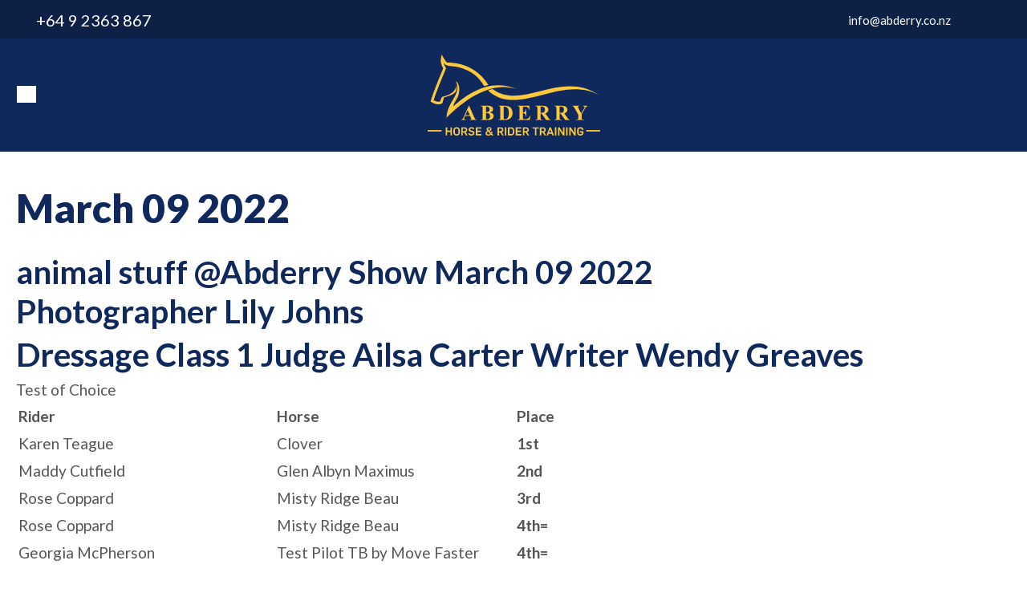

--- FILE ---
content_type: text/html; charset=iso-8859-1
request_url: https://www.abderry.co.nz/Events/Results/March+09+2022.html
body_size: 15495
content:
<!DOCTYPE html>
<html lang="en">
<head>







	<title>March 09 2022 | Abderry Equine Services </title>

	<meta name="description" content="" />
	<meta name="keywords" content="" />
	<meta name="robots" content="" />
<link rel="canonical" href="https://www.abderry.co.nz/Events/Results/March+09+2022.html" />





	
	 
         <script>
   dataLayer = [];
   </script>
   
	

    <meta name="viewport" content="width=device-width, initial-scale=1">


	<!-- BLOCK:Head -->

	<link rel="SHORTCUT ICON" href="/site/abderry/images/basic_theme/favicon.ico"/>	

	<style type='text/css'>





  @import "/stylesheet/x_b/chrome/c/rpR4M6Le-5VfOnF4n/template/117/template_style.css";
  @import "/stylesheet/x_b/chrome/c/rpR4M6Le-5VfOnF4n/page/2693/page_style.css";



  
    
    





    
		nav.search-popdown {
	position: fixed;
	top: 0;
	left: 0;
	right: 0;
	z-index: 2002;
	margin: 0 0 auto;
    height: auto;
    max-height: 0;
    overflow-y: hidden;
	transition: all 0.5s ease;
	background: white;
}
body.pop-overlay-searching .search-popdown {
	max-height: 100px;
	padding: 20px 0;
}
.search-popdown form {
	box-sizing: border-box;
	padding: 0 20px;
	width: 100%;
	max-width: 1280px;
	margin: 0 auto;
	-webkit-user-select: none; /* Safari */
	-ms-user-select: none; /* IE 10+ and Edge */
	user-select: none; /* Standard syntax */
	display: grid;
	grid-template-columns: auto 1fr auto;
	align-items: center;
}
.search-popdown form button[type=reset]::before {
	background-position-y: -560px;
	width: 12px;
	height: 12px;
}
.search-popdown input[type=search] {
	font-size: 1.5em;
	line-height: 1.6em;
	border: 0;
	background: none;
	margin: 0;
}

/* buttons */
div .search-popdown form button[type=submit],
div .search-popdown form button[type=reset] {
	margin: 0;
	padding: 0;
	width: 20px;
	height: 20px;
}
.search-popdown button,
.search-popdown input {
	outline: none;
}
.search-area button,
.search-popdown button {
	background: none;
}
.search-area button {
	position: relative;
	width: 20px;
	height: 20px;
	padding: 0;
	margin: 0;
}
.search-area button::before,
.search-popdown button::before {
	content: '';
	display: block;
	width: 20px;
	height: 20px;
	position: absolute;
	right: 0;
	top: 0;
	bottom: 0;
	padding: 0;
	margin: auto 0;
	background: url(https://zdn.nz/site/abderry/images//basic_theme/ui_sprites.svg) no-repeat 0;
}
.search-area button.popup-search::before,
.search-popdown form button[type=submit]::before {
	background-position-y: -200px;
}
.search-popdown form button[type=reset]::before {
	background-position-y: -560px;
	width: 12px;
	height: 12px;
}
		

.component_Navigation_SearchBox3 { margin: 0; margin: 0; padding: 0; }     



	
		.browser-support-popup {
	display: block;
	position: fixed;
	top: 0;
	right: 0;
	left: 0;
	bottom: 0;
	width: 0;
	margin: auto;
	overflow: hidden;
	white-space: normal;
	user-select: none;
}
body.pop-overlay-center.pop-overlay-browser-support-popup .browser-support-popup {
	width: 100%;
	max-width: 940px;
	height: 465px;
	margin: auto;
	z-index: 2001;
}

body.pop-overlay-center.pop-overlay-browser-support-popup .overlays .pop-overlay-inner.pop-center {
	width: 100%;
	max-width: 940px;
	height: 580px;
	top: 0;
	bottom: 0;
	left: 0;
	right: 0;
	margin: auto;
	box-shadow: 0px 17px 49px -9px rgba(0,0,0,0.3);
	border: solid 1px #e4e4e4;
	border-radius: 4px;
}
.browser-support-popup h2{
	color: #2d2d2d;
	margin-bottom: 20px;
}
.browser-support-popup p{
	color: #555;
	margin-top: 0;
}
.browser-support-popup .popup-content {
	padding: 50px 130px 80px 130px;
	text-align: left;
}
body.pop-overlay-center.pop-overlay-browser-support-popup .overlays .pop-overlay{
	background: #000;
	opacity: 0.7;
}
.browsers {
	margin-top: 40px;
}
.browser-support-popup .edge,
.browser-support-popup .chrome,
.browser-support-popup .mozilla {
	float: left;
	width: 33%;
}
.browser-support-popup .edge figure,
.browser-support-popup .chrome figure,
.browser-support-popup .mozilla figure {
	width: 70px;
	float: left;
}
.browser-support-popup .edge .browser-text,
.browser-support-popup .chrome .browser-text,
.browser-support-popup .mozilla .browser-text {
	float: left;
	word-wrap: break-word;
	width: 70px;
	margin-left: 12px;
	vertical-align: middle;
	font-size: 18px;
	color: #828282;
	line-height: 1.4;
}
.browser-support-popup .browsers figure > img {
    width: 75px;
    height: 75px;
}

.pop-overlay-browser-support-popup .pop-overlay-inner .close::before {
    width: 26px;
    height: 26px;
    background: url(https://dev1secure.zeald.com/site/neptunes-john-dev/images/basic_theme/ui_sprites.svg) no-repeat 0 -1158px;
    background-size: 60px;
}

.pop-overlay-browser-support-popup .pop-overlay-inner .close {
    width: 26px;
    height: 26px;
	top: 30px;
    right: 30px;
}
		

.component_ContentDisplay_IE11 { margin: 0; margin: 0; padding: 0; }     



	
		.hamburger {
	display: none;
}
.hamburger-menu {
	position: fixed;
	left: 0;
	top: 0;
	width: 0;
	height: 100vh;
	margin: 0;
	padding: 0;
	transition: width 0.3s ease;
	overflow-x: hidden;
	overflow-y: auto;
	background: #ddd;
}
.hamburger-menu ul {
	width: 90vw;
	margin: 0;
	padding: 0;
	list-style: none;
}
.hamburger-menu ul li {
	display: block;
	width: 100%;
	text-align: left;
	padding: 0;
	margin: 0;
}
.hamburger-menu ul li.tab {
	background: #fff;
}
.hamburger-menu ul li.tab:not(:first-child) {
	border-bottom: solid 1px #ccc;
}
.hamburger-menu ul li a {
	display: block;
	width: 100%;
	padding: 15px;
}
.hamburger-menu .dropped > a {
	padding-bottom: 5px;
}
.hamburger-menu .dropped .ct_dropdown a {
	padding-top: 10px;
	padding-bottom: 10px;
}
.hamburger-menu .dropped > .ct_dropdown li:last-of-type a {
	padding-bottom: 15px;
}
.hamburger-menu .dropped .ct_dropdown_children li a {
	padding-left: 35px;
}
.hamburger-menu .ct_dropdown_children .more {
	text-align: left;
}

.hamburger-menu ul li:hover,
.hamburger-menu ul li:active,
.hamburger-menu ul li:focus,
.hamburger-menu ul li.tab.dropped {
	background: #f4f4f4;
}
.hamburger-menu .dropped .ct_dropdown_subcat:hover,
.hamburger-menu .dropped .ct_dropdown_subcat:active,
.hamburger-menu .dropped .ct_dropdown_subcat:focus,
.hamburger-menu .dropped .ct_dropdown > a:hover,
.hamburger-menu .dropped .ct_dropdown > a:active,
.hamburger-menu .dropped .ct_dropdown > a:focus,
.hamburger-menu .dropped .ct_dropdown_children > li:hover,
.hamburger-menu .dropped .ct_dropdown_children > li:active,
.hamburger-menu .dropped .ct_dropdown_children > li:focus {
	background: #eee;
}
.hamburger-menu .ct_dropdown .cat.dropped {
	background: #ddd;
}
.hamburger-menu .ct_dropdown_subcat li> a:hover,
.hamburger-menu .ct_dropdown_subcat h3 > a:hover {
	color: unset !important;
}

/* old search */
.hamburger-menu .search-form input[type=search] {
	border: none;
	background: #eee;
	padding: 20px 15px;
}
.hamburger-menu .search-form button {
	padding-left: 22px;
	transform: scale(0.9);
}
.hamburger-menu .search-form button::before {
	right: 20px;
}
.hamburger-menu .search-form input:not(:placeholder-shown) ~ button[type=submit] {
	padding: 0 54px 0 23px;
}

/* new search */
.hamburger-menu nav.search-popdown {
	position: static;
	max-height: unset;
	background: #f4f4f4;
	border-bottom: solid 1px #eee;
}
.hamburger-menu nav.search-popdown button[type=submit] {
	padding: 0;
	width: 20px;
}

.hamburger-menu .favourites-link,
.hamburger-menu .login-link {
	position: relative;
	text-indent: 26px;
}
.hamburger-menu .favourites-link::before,
.hamburger-menu .login-link::before {
	content: '';
	display: block;
	width: 19px;
	height: 16px;
	background: url(https://zdn.nz/site/abderry/images/basic_theme/ui_sprites.svg) no-repeat 0 -440px;
	position: absolute;
	left: 15px;
	top: 0;
	bottom: 0;
	margin: auto 0;
}
.hamburger-menu .login-link::before {
	width: 29px;
	height: 29px;
	transform: scale(.7);
	left: 9px;
	background: url(https://zdn.nz/site/abderry/images/basic_theme/ui_sprites.svg) no-repeat 0 -740px;
}
.hamburger-menu ul li .ct_dropdown,
.hamburger-menu .ct_dropdown .ct_dropdown_subcat,
.hamburger-menu .ct_dropdown h3.cat,
.hamburger-menu .ct_dropdown h3.content,
.hamburger-menu .ct_dropdown h3 {
	position: relative;
	width: 100%;
	border: none;
	background: none;
	box-shadow: none;
	padding: 0;
	margin: 0;
}
.hamburger-menu ul li .ct_dropdown {
	display: none;
}
.hamburger-menu .ct_dropdown_children {
	overflow: hidden;
}
.hamburger-menu .ct_has_dropdown.dropped .ct_dropdown {
	display: block;
}
.hamburger-menu .ct_has_dropdown.dropped .ct_hide {
	left: unset !important;
	top: unset !important;
}
.hamburger-menu .ct_dropdown_subcat .cat.dropped .ct_dropdown_children {
	height: auto !important;
}
.hamburger button {
	width: 24px;
	height: 21px;
	background: url(https://zdn.nz/site/abderry/images//basic_theme/ui_sprites.svg) no-repeat 0 -250px;
	overflow: hidden;
	text-indent: -100vw;
	padding: 0;
}

/* drop down indicator */
.hamburger-menu .ct_has_dropdown > a:first-child::after,
.hamburger-menu .cat.has-children > a:first-child::after {
	content: '';
	display: inline-block;
	width: 11px;
	height: 6px;
	top: 0;
	bottom: 0;
	margin: auto 0 auto 7px;
	background: url(https://zdn.nz/site/abderry/images/basic_theme/ui_sprites.svg) no-repeat 0 -50px;
}

/* display the navigation on popup */
.pop-overlay-hamburger .hamburger-menu {
	display: block;
	z-index: 2002;
	width: 90vw;
	transition: width 0.3s ease;
}
.pop-overlay-hamburger #pop-overlay-inner .close {
	display: none;
}

/* collapse nav into hamburger menu for mobile */
/* @TODO: This will also need to apply if the hamburger menu is showing - or auto close menu if gets larger? or just hide menu if it gets larger & menu is open - this cannot happen in a real situation */
@media screen and (max-width:540px) {
	.hamburger {
		display: block;
	}
	.content_tabs,
	.site-header .search-area {
		display: none !important;
	}
}
		

.component_Navigation_Hamburger { margin: 0; margin: 0; padding: 0; }     



	
		.search-form {
	position: relative;
}
.search-form * {
	box-sizing: border-box;
}
.search-form input[type=search] {
	color: #555555;
	margin: 0;
	width: 100%;
}
.search-form input:active,
.search-form input:focus,
.search-form input:active ~ button,
.search-form input:focus ~ button {
	outline: none;
}

.search-form input::placeholder,
.search-form input:-ms-input-placeholder,
.search-form input::-moz-placeholder,
.search-form input::-webkit-input-placeholder {
	color: #888;
}
.search-form button[type=submit] {
	position: absolute;
	top: 0;
	bottom: 0;
	right: 0;
	margin: auto 0;
	background: none;
	text-indent: -100vw;
	overflow: hidden;
	width: 24px;
	height: 100%;
	padding: 0 36px 0 12px;
	margin: 0;
}
.search-form button[type=submit]::before,
.search-form button[type=reset] {
	content: '';
	display: block;
	width: 24px;
	height: 24px;
	position: absolute;
	right: 12px;
	top: 0;
	bottom: 0;
	padding: 0;
	margin: auto 0;
	background: url(https://zdn.nz/site/abderry/images//basic_theme/ui_sprites.svg) no-repeat 0 -200px;
}
.search-form button[type=reset] {
	display: none;
}
.search-form input:not(:placeholder-shown) {
	padding-right: 135px;
}
.search-form input:not(:placeholder-shown) ~ button[type=submit] {
	text-indent: unset;
	width: auto;
	background: #FEC83D;
	border-radius: 0 5px 5px 0;
	padding: 0 42px 0 16px;
	color: #fff;
	text-transform: none;
}
.search-form input:not(:placeholder-shown) ~ button[type=submit]::before {
	background-position-y: -1040px;
	width: 20px;
	height: 20px;
	margin-right: 2px;
}
.search-form input:not(:placeholder-shown) ~ button[type=reset] {
	display: block;
	width: 12px;
	height: 12px;
	background-position-y: -560px;
	opacity: 0.5;
	right: 128px;
	text-indent: -100vw;
	overflow: hidden;
	white-space: nowrap;
	color: transparent;
}
body.pop-overlay.pop-overlay-searching .search-form {
	z-index: 2002;
}
body.pop-overlay.pop-overlay-searching #pop-overlay {
	opacity: 0.6;
}
body.pop-overlay.pop-overlay-searching #pop-overlay-inner {
	display: none !important;
}
.search-form button[type=submit].loading {
	color: #fff !important;
}
.search-form button[type=submit].loading::before {
	border-top-color: #FEC83D;
	border-width: 2px;
	background: none;
	left: unset;
	right: 12px;
}
		

.component_Navigation_SearchBox2 { margin: 0; margin: 0; padding: 0; }     



	
  



		
	</style>
	<script language="javascript" type="text/javascript">var doonload=false;</script>
  <script src="https://www.abderry.co.nz/process/x_g/rpR4M6Le%2dJRiDVg0w/mv_display/zest_controller.js" type="text/javascript" language="javascript" ></script>

	<script src="https://cdnjs.cloudflare.com/ajax/libs/prototype/1.7.0.0/prototype.js" language="javascript" type="text/javascript"></script>


	<meta name="google-site-verification" content="78ONsZqcOT3tip2EOeGUmbD9pvForwpqerIDFvN5cmU" />

<link rel="preconnect" href="https://fonts.googleapis.com">
<link rel="preconnect" href="https://fonts.gstatic.com" crossorigin>
<link href="https://fonts.googleapis.com/css2?family=Lato:ital,wght@0,100;0,300;0,400;0,700;0,900;1,100;1,300;1,400;1,700;1,900&display=swap" rel="stylesheet">
	










	<!-- /BLOCK:Head -->
</head>
<body class="body content-page page-01647 page-parent-00444">












    
    

	 
         

	 
	 
                   <!-- Google Tag Manager --><noscript><iframe src="//www.googletagmanager.com/ns.html?id=GTM-PRDNLLD" height="0" width="0" style="display:none;visibility:hidden"></iframe></noscript><script>(function(w,d,s,b,i){w[b]=w[b]||[];w[b].push({'gtm.start': new Date().getTime(),event:'gtm.js'});var f=d.getElementsByTagName(s)[0], j=d.createElement(s),dl=b!='dataLayer'?'&b='+b:'';j.async=true;j.src= '//www.googletagmanager.com/gtm.js?id='+i+dl;f.parentNode.insertBefore(j,f); })(window,document,'script','dataLayer','GTM-PRDNLLD');</script><!-- End Google Tag Manager -->
         
         <script src="https://www.abderry.co.nz/process/x_g/rpR4M6Le%2dJRiDVg0w/mv_display/google_ecom_tools.js" type="text/javascript" language="javascript" ></script>
    











<!-- noindex -->
	

	
	  
	

	
	

<div class="wrapper">

    <div class="headerwrap">
<header class="header ym-wrapper"> <div class="content_header">
	<div id="c2561" class="component_Template_Primary" data-parent="81">
	
<header class="site-header">
	<div class="head-bar">
		<div class="full-width">
			<div class="head-bar-left">
				<div class="content_head-bar-left">
	<div id="c2563" class="component_ContentDisplay_Content" data-parent="81">
	

<div class="plain_content">
 
 <a href="tel://6492363867">+64 9 2363 867</a>
 
</div>

	</div>
		</div>
			</div>
			<div class="head-bar-right">
				<div class="content_head-bar-right">
	<div id="c2581" class="component_ContentDisplay_Content" data-parent="81">
	

<div class="plain_content">
 
 <a class="header-bar-address" href="https://goo.gl/maps/SgfL8aKuLQScg7Na6">540, Glenbrook Road, RD 4, Pukekohe 2679, NZ</a> <a class="header-bar-mail" href="http://mailto://info@abderry.co.nz">info@abderry.co.nz</a> <a class="header-bar-facebook" href="https://www.facebook.com/Abderry-202081699805961/">facebook</a>
 
</div>

	</div>
		</div>
			</div>
		</div>
	</div>
	<div class="main-header">
		<div class="full-width">

			<div class="header-logo">
				<a href="https://www.abderry.co.nz/">
					<img src="/site/abderry/images//basic_theme/logo-new.svg" alt="" />
				</a>
			</div>
			<div class="main-navigation">
				<div class="content_main-nav-area">
	<div id="c120" class="component_Navigation_ContentTabs" data-parent="81">
	

<div class="content_tabs">
	






	<nav id="content-tabs-mega-menu">
		
	
		<script language="javascript" type="text/javascript">//<![CDATA[

			const menuTabDelay = 200;
			const numPerRow = 4;
			const megaMenu = document.getElementById('content-tabs-mega-menu');

			function showMenu(menu, opts) {
				opts = typeof opts !== 'undefined' ? opts : {};
				if (!menu) return;
				menu.style.left = '0';
				const contentTabs = menu.closest('.content_tabs');
				const activeTab = menu.closest('li');
				let lintElement = activeTab.querySelector(':scope > a');

				if (opts.showLink && ! menu.querySelector(":scope > h3.more") ) { //SHow a link to the category you clicked again if we are in touch mode
					const clicked_link = document.createElement('div');
					clicked_link.classList.add('ct_dropdown_subcat');
					link = lintElement.href;
					name = lintElement.innerHTML;
					clicked_link.innerHTML = '<h3 class="more"><a style="text-align: right" href="' + link + '">&nbsp;	... more in ' + name + '</a></h3>';
					menu.appendChild(clicked_link);
				}

				let count = 0;
				if (!menu.getAttribute('data-ct-break')) {
					
						let colHeight = 0;
						let rowWidth = 0;
						let cur_col = document.createElement('div');
						cur_col.classList.add('ct_dropdown_col');

						menu.appendChild(cur_col);
						const colMaxHeight = 400;

						menu.querySelectorAll(".ct_dropdown_subcat")
							.forEach((el) => {
								const elHeight = el.getBoundingClientRect().height;
								if ( colHeight + elHeight > colMaxHeight || elHeight > colMaxHeight ) {
									cur_col = document.createElement('div');
									cur_col.classList.add('ct_dropdown_col');
									menu.appendChild(cur_col);
									colHeight = 0;
								}
								colHeight += elHeight;
								const removed = el.remove();
								cur_col.appendChild(el);
							});

						menu.querySelectorAll(".ct_dropdown_col")
							.forEach((el) => rowWidth += el.getBoundingClientRect().width);

						menu.style.width = rowWidth + 'px';
					
					menu.setAttribute('data-ct-break',1)
				}

				activeTab.classList.add('ct_dropdown_open');

				const offsetLeft = activeTab.offsetLeft;

				const bit_sticking_out = offsetLeft + menu.getBoundingClientRect().width - contentTabs.getBoundingClientRect().width;
				if ( bit_sticking_out > 0 ) {
					menu.style.left = 'auto';
					menu.style.right = 0 + 'px';
				} else {
					menu.style.left = offsetLeft + 'px';
				}
				menu.classList.remove('ct_hide');
				menu.classList.add('ct_show');
			}

			function hideMenu(menuTestMode) {
				if (!menuTestMode) {
					megaMenu.querySelectorAll('.ct_dropdown_open')
						.forEach((element) => {
							element.classList.remove('ct_dropdown_open');
						});

					megaMenu.querySelectorAll('.content_tabs .ct_dropdown')
						.forEach((element) => {
								element.style.left = '-99999px';
								element.classList.remove('ct_show');
								element.classList.add('ct_hide');
						});
				}
			}

			function isTouchScreen() {
				return "ontouchstart" in document.documentElement;
			}

			document.addEventListener('DOMContentLoaded', (event) => {
				megaMenu.querySelectorAll('.content_tabs li.tab').forEach((element) => {
					const menuTestMode = parseInt('');

					// touch events
					if (isTouchScreen()) {
						if (0) {
							element.addEventListener('click', (ev) => {
								if (!element.classList.contains('ct_has_dropdown')) return;
								if (element.classList.contains('ct_dropdown_open')) return; //Tap twice to open page
								ev.stopPropagation();
								const menu = element.querySelector('li .ct_dropdown');
								showMenu(menu, {showLink: true});
							});
						}
					}

					// mouse events
					element.addEventListener('mouseenter', () => {
						timedelay = setTimeout(() => {
							const menu = element.querySelector('li .ct_dropdown');
							showMenu(menu);
						}, menuTabDelay);
					});
					element.addEventListener('mouseleave', () => {
						clearTimeout(timedelay);
						hideMenu(menuTestMode);
					});
				});
			});
		
//]]></script>
	

		<ul>
			
				<li class="tab  home ">
					

					<a href="https://www.abderry.co.nz/" >Home</a>
					
						
	

					
				</li>
			
				<li class="tab  ">
					

					<a href="https://www.abderry.co.nz/Services.html" >Services</a>
					
						
	

					
				</li>
			
				<li class="tab  ">
					

					<a href="https://www.abderry.co.nz/Facilities.html" >Facilities</a>
					
						
	

					
				</li>
			
				<li class="tab  sel ct_has_dropdown">
					

					<a href="https://www.abderry.co.nz/Events.html" >Events</a>
					
						
	
		<div class="ct_dropdown ct_hide">
			<div class="ct_dropdown_subcat"><h3 class="content"><a href="https://www.abderry.co.nz/Events/Dressage.html">Dressage</a></h3><ul class="ct_dropdown_children"></ul></div><div class="ct_dropdown_subcat"><h3 class="content"><a href="https://www.abderry.co.nz/Events/Show+Jumping.html">Show Jumping</a></h3><ul class="ct_dropdown_children"></ul></div><div class="ct_dropdown_subcat"><h3 class="content"><a href="https://www.abderry.co.nz/Events/Results.html">Results</a></h3><ul class="ct_dropdown_children"></ul></div><div class="ct_dropdown_subcat"><h3 class="content"><a href="https://www.abderry.co.nz/Events.html"></a></h3><ul class="ct_dropdown_children"></ul></div>
			<div class="clear"></div>
		</div>
	

					
				</li>
			
				<li class="tab  ">
					

					<a href="https://www.abderry.co.nz/Coaching.html" >Coaching</a>
					
						
	

					
				</li>
			
				<li class="tab  ct_has_dropdown">
					

					<a href="https://www.abderry.co.nz/About+Us.html" >About Us</a>
					
						
	
		<div class="ct_dropdown ct_hide">
			<div class="ct_dropdown_subcat"><h3 class="content"><a href="https://www.abderry.co.nz/About+Us/So+why+should+you+send+a+horse+to+Abderry.html">Why Abderry</a></h3><ul class="ct_dropdown_children"></ul></div>
			<div class="clear"></div>
		</div>
	

					
				</li>
			
				<li class="tab  ">
					

					<a href="https://www.abderry.co.nz/Contact.html" >Contact</a>
					
						
	

					
				</li>
			
				<li class="tab  ">
					

					<a href="https://www.abderry.co.nz/Gallery.html" >Gallery</a>
					
						
	

					
				</li>
			
		</ul>
	</nav>






</div>
	</div>
		</div>
			</div>
			<div class="serach-area">
				


<form action="https://www.abderry.co.nz/results.html" method="get" class="search-form">
	<input type="search" name="q" placeholder="Search" />
	<button type="reset" class="clear">Clear input</button>
	<button type="submit">Search</button>
</form>
<script language="javascript" type="text/javascript">//<![CDATA[

(function() {

	// display overlay when search receives focus
	var form = document.querySelector('.search-form');
	var input = form.querySelector('input');
	input.addEventListener('focus', function(event) {
		
			document.body.classList.add('pop-overlay');
			document.body.classList.add('pop-overlay-searching');
		
	});

	// set button loading class
	form.addEventListener('submit', function(event) {
		form.querySelector('button[type=submit]').classList.add('loading');
	});

	// reset button - pass focus back to input
	form.querySelector('button[type=reset]').addEventListener('click', function(event) {
		input.focus();
	});
})();

//]]></script>



			</div>
		</div>
		<section class="header-main-mobile">
			<nav class="header-hamburger">
				


	<nav class="hamburger">
		<button>Show Menu</button>
	</nav>
	<nav class="hamburger-menu">
		<ul>
			
	
	

	
	

	
	<li>
		<a href="https://www.abderry.co.nz/login.html" class="login-link">
			
				
					Login / Register
				
			
		</a>
	</li>


		</ul>
	</nav>
	
	<script src="https://www.abderry.co.nz/process/x_g/rpR4M6Le%2dJRiDVg0w/mv_display/components_Navigation_Hamburger_hamburger.js" type="text/javascript" language="javascript" ></script>



			</nav>
			<figure class="header-logo">
				<a href="https://www.abderry.co.nz/">
					<img src="/site/abderry/images//basic_theme/logo-new.svg" alt="Abderry Equine Services  website logo" />
				</a>
			</figure>
			<section class="search-area">
				<button class="popup-search"></button>
				



    <nav class="search-popdown">
        <form action="https://www.abderry.co.nz/results.html" method="get">
            <button type="submit"></button>
            <input type="search" name="q" placeholder="Search our store" />
            <button type="reset" class="clear"></button>
        </form>
    </nav>
    
    <script language="javascript" type="text/javascript">//<![CDATA[

        window.onload = function () {
            var btnShowSearch = document.querySelector('.search-area .popup-search');
            var searchForm = document.querySelector('.search-popdown form');
            var searchInput = searchForm.querySelector('input[type=search]');
            var btnCloseSearch = searchForm.querySelector('button[type=reset]');

            // display popup search form on search button click
            btnShowSearch.addEventListener('click', function () {
                document.querySelector('body').classList.add('pop-overlay', 'pop-overlay-searching');
                searchInput.focus();
            });
            btnCloseSearch.addEventListener('click', function () {
                document.querySelector('body').classList.remove('pop-overlay', 'pop-overlay-searching');
            })
        }
    
//]]></script>



			</section>
		</section>
	</div>
</header>


	</div>
		</div></header>
</div>
<div class="menuwrap">
 <nav class="ym-wrapper">
    <table class="menu_bar" cellpadding="0" cellspacing="0"><tr><td>

	</td></tr></table>
 </nav>
</div>
	

	<div class="docwrap">
<div class="ym-wrapper document"><div class="content content_only"><!-- index -->
<div class="content_main">
	<div id="c159" class="component_ContentDisplay_PageTitle" data-parent="117">
	


	
		<header id="page-title" class="">
			
	<h1>March 09 2022</h1>

			
		</header>
		
	<style>
		
	</style>

	

	</div>
		</div><div class="content_main">
	<div id="c2683" class="component_Misc_ResultSecondLevelContentTabs" data-parent="117">
	


	</div>
		</div><div class="content_main">
	<div id="c2693" class="component_ContentDisplay_Content" data-parent="">
	

<div class="plain_content">
 
 <div class="plain_content">
<div class="_z_liveedit_region" id="_z_liveedit_region_main">
<div class="content_main _z_liveedit_wrapper">
<div class="component_ContentDisplay_Content _z_liveedit_component_preview" id="c2559">
<div class="plain_content">
<div class="plain_content">
<div class="plain_content">
<div class="plain_content">
<div class="plain_content">
<div class="plain_content">
<div class="plain_content">
<div class="plain_content">
<div class="plain_content">
<div class="plain_content">
<div class="plain_content">
<h2><strong>animal stuff @Abderry Show March 09 2022<br />
Photographer Lily Johns</strong></h2>

<h2><strong>Dressage Class 1 Judge Ailsa Carter Writer Wendy Greaves</strong></h2>
Test of Choice

<table align="" style="width:742px; border:undefined" summary="" width="100%">
	<tbody>
		<tr>
			<td align="left" colspan="2" style="width:311px"><strong>Rider</strong></td>
			<td style="width:297px"><strong>Horse</strong></td>
			<td align="left" style="width:117px"><strong>Place</strong></td>
		</tr>
		<tr>
			<td align="left" colspan="2" style="width:311px">Karen Teague</td>
			<td style="width:297px">Clover</td>
			<td align="left" style="width:117px"><strong>1st </strong></td>
		</tr>
		<tr>
			<td align="left" colspan="2" style="width:311px">Maddy Cutfield</td>
			<td style="width:297px">Glen Albyn Maximus</td>
			<td align="left" style="width:117px"><strong>2nd</strong></td>
		</tr>
		<tr>
			<td align="left" colspan="2" style="width:311px">Rose Coppard</td>
			<td style="width:297px">Misty Ridge Beau</td>
			<td align="left" style="width:117px"><strong>3rd</strong></td>
		</tr>
		<tr>
			<td align="left" colspan="2" style="width:311px">Rose Coppard</td>
			<td style="width:297px">Misty Ridge Beau</td>
			<td align="left" style="width:117px"><strong>4th=</strong></td>
		</tr>
		<tr>
			<td align="left" colspan="2" style="width:311px">Georgia McPherson</td>
			<td style="width:297px">Test Pilot TB by Move Faster</td>
			<td align="left" style="width:117px"><strong>4th=</strong></td>
		</tr>
	</tbody>
</table>

<h2><br />
Dressage Class 2</h2>
<br />
Test of Choice
<table align="" style="border:undefined" summary="" width="100%">
	<tbody>
		<tr>
			<td align="center" colspan="2" style="width:307px" width="40%">
			<div align="left"><strong><strong>Rider</strong></strong></div>
			</td>
			<td align="left" style="width:302px" width="40%"><strong><strong>Horse</strong></strong></td>
			<td align="left" width="20%"><strong>Place</strong></td>
		</tr>
		<tr>
			<td align="left" colspan="2" style="width:307px">Karyn Blake</td>
			<td style="width:302px">WRS Smokin Joe</td>
			<td align="left"><strong>1st</strong></td>
		</tr>
		<tr>
			<td align="left" colspan="2" style="width:307px">Emily Townsend</td>
			<td style="width:302px">Tonic</td>
			<td align="left"><strong>2nd</strong></td>
		</tr>
		<tr>
			<td align="left" colspan="2" style="width:307px">Rowan Ewens</td>
			<td style="width:302px">Olive</td>
			<td align="left"><strong>3rd</strong></td>
		</tr>
		<tr>
			<td align="left" colspan="2" style="width:307px">Emily Townsend</td>
			<td style="width:302px">Tonic</td>
			<td align="left"><strong>4th</strong></td>
		</tr>
		<tr>
			<td align="left" colspan="2" style="width:307px">Karyn Blake</td>
			<td style="width:302px">WRS Smokin Joe</td>
			<td align="left"><strong>5th</strong></td>
		</tr>
	</tbody>
</table>

<h1><br />
<strong>Showjumping</strong></h1>

<h2>Judge: Gill Jamieson Timekeeper: Diana Jolly Gate: Grace Taylor</h2>

<p><strong>SJ Class A 50cm - CTT Course A</strong></p>

<table align="" style="width:742px; border:undefined" summary="" width="100%">
	<tbody>
		<tr>
			<td align="left" colspan="2" style="width:311px"><strong>Rider</strong></td>
			<td style="width:293px"><strong>Horse</strong></td>
			<td align="left" style="width:120px"><strong>Place</strong></td>
		</tr>
		<tr>
			<td align="left" colspan="2" style="width:311px">Kaitlin Barendregt</td>
			<td style="width:293px">Leo</td>
			<td align="left" style="width:120px"><strong>1st</strong></td>
		</tr>
		<tr>
			<td align="left" colspan="2" style="width:311px">Vera Mende</td>
			<td style="width:293px">Smudge</td>
			<td align="left" style="width:120px"><strong>2nd </strong></td>
		</tr>
		<tr>
			<td align="left" colspan="2" style="width:311px">Vera Mende</td>
			<td style="width:293px">Smudge</td>
			<td align="left" style="width:120px"><strong>3rd</strong></td>
		</tr>
		<tr>
			<td align="left" colspan="2" style="width:311px">Pippa Wilson</td>
			<td style="width:293px">Nutmeg</td>
			<td align="left" style="width:120px"><strong>4th</strong></td>
		</tr>
		<tr>
			<td align="left" colspan="2" style="width:311px">&nbsp;</td>
			<td style="width:293px">&nbsp;</td>
			<td align="left" style="width:120px"><strong>5th</strong></td>
		</tr>
	</tbody>
</table>

<p><strong>SJ Class 1 60cm - CTT Course A</strong></p>

<table align="" style="width:742px; border:undefined" summary="" width="100%">
	<tbody>
		<tr>
			<td align="left" colspan="2" style="width:311px"><strong>Rider</strong></td>
			<td style="width:293px"><strong>Horse</strong></td>
			<td align="left" style="width:120px"><strong>Place</strong></td>
		</tr>
		<tr>
			<td align="left" colspan="2" style="width:311px">Kaitlin Barendregt</td>
			<td style="width:293px">Leo</td>
			<td align="left" style="width:120px"><strong>1st</strong></td>
		</tr>
		<tr>
			<td align="left" colspan="2" style="width:311px">Vera Mende</td>
			<td style="width:293px">Smudge</td>
			<td align="left" style="width:120px"><strong>2nd </strong></td>
		</tr>
		<tr>
			<td align="left" colspan="2" style="width:311px">Pippa Wilson</td>
			<td style="width:293px">Nutmeg</td>
			<td align="left" style="width:120px"><strong>3rd</strong></td>
		</tr>
		<tr>
			<td align="left" colspan="2" style="width:311px">Brooke Marlo</td>
			<td style="width:293px">Merlyn Little Secret</td>
			<td align="left" style="width:120px"><strong>4th</strong></td>
		</tr>
		<tr>
			<td align="left" colspan="2" style="width:311px">Kaitlin Barendregt</td>
			<td style="width:293px">Leo</td>
			<td align="left" style="width:120px"><strong>5th</strong></td>
		</tr>
	</tbody>
</table>
<br />
<strong>SJ Class 2 </strong><strong>0.70m</strong><strong> </strong><strong>(CTT) </strong>

<table align="" style="border:undefined" summary="" width="100%">
	<tbody>
		<tr>
			<td align="center" colspan="2" width="40%">
			<div align="left"><strong><strong>Rider</strong></strong></div>
			</td>
			<td align="left" width="40%"><strong><strong>Horse</strong></strong></td>
			<td align="left" width="20%"><strong>Place</strong></td>
		</tr>
		<tr>
			<td align="left" colspan="2">Odette Strawbridge</td>
			<td>Smokie</td>
			<td align="left"><strong>1st</strong></td>
		</tr>
		<tr>
			<td align="left" colspan="2">Riley Wilson</td>
			<td>Kimmy TB mare from Waikato Stud</td>
			<td align="left"><strong>2nd</strong></td>
		</tr>
		<tr>
			<td align="left" colspan="2">Maddy Cutfield</td>
			<td>Glen Albyn Maximus</td>
			<td align="left"><strong>3rd</strong></td>
		</tr>
		<tr>
			<td align="left" colspan="2">Odette Strawbridge</td>
			<td>Whiskey</td>
			<td align="left"><strong>4th</strong></td>
		</tr>
		<tr>
			<td align="left" colspan="2">Riley Wilson&nbsp;&nbsp;&nbsp; (E)</td>
			<td>Kimmy TB mare from Waikato Stud</td>
			<td align="left"><strong>5th</strong></td>
		</tr>
	</tbody>
</table>
<br />
<strong>SJ Class 3 </strong><strong> 0.75m</strong><strong> CTT</strong>

<table align="" style="border:undefined" summary="" width="100%">
	<tbody>
		<tr>
			<td align="center" colspan="2" style="width:313px" width="40%">
			<div align="left"><strong><strong>Rider</strong></strong></div>
			</td>
			<td align="left" style="width:295px" width="40%"><strong><strong>Horse</strong></strong></td>
			<td align="left" width="20%"><strong>Place</strong></td>
		</tr>
		<tr>
			<td align="left" colspan="2" style="width:313px">Rebecca Bell</td>
			<td style="width:295px">Chopper</td>
			<td align="left"><strong>1st</strong></td>
		</tr>
		<tr>
			<td align="left" colspan="2" style="width:313px">Rebecca Bell</td>
			<td style="width:295px">Chopper</td>
			<td align="left"><strong>2nd</strong></td>
		</tr>
		<tr>
			<td align="left" colspan="2" style="width:313px">Riley Wilson</td>
			<td style="width:295px">Kimmy TB mare from Waikato Stud</td>
			<td align="left"><strong>3rd</strong></td>
		</tr>
		<tr>
			<td align="left" colspan="2" style="width:313px">Maddy Cutfield</td>
			<td style="width:295px">Glen Albyn Maximus</td>
			<td align="left"><strong>4th</strong></td>
		</tr>
		<tr>
			<td align="left" colspan="2" style="width:313px">Maddy Cutfield</td>
			<td style="width:295px">Glen Albyn Maximus</td>
			<td align="left"><strong>5th</strong></td>
		</tr>
	</tbody>
</table>

<p><strong>SJ Class 4 80cm - CTT Course A</strong></p>

<table align="" style="width:742px; border:undefined" summary="" width="100%">
	<tbody>
		<tr>
			<td align="left" colspan="2" style="width:311px"><strong>Rider</strong></td>
			<td style="width:293px"><strong>Horse</strong></td>
			<td align="left" style="width:120px"><strong>Place</strong></td>
		</tr>
		<tr>
			<td align="left" colspan="2" style="width:311px">Harriet Dunmore</td>
			<td style="width:293px">Fluffy</td>
			<td align="left" style="width:120px"><strong>1st</strong></td>
		</tr>
		<tr>
			<td align="left" colspan="2" style="width:311px">Odette Strawbridge</td>
			<td style="width:293px">Whiskey</td>
			<td align="left" style="width:120px"><strong>2nd </strong></td>
		</tr>
		<tr>
			<td align="left" colspan="2" style="width:311px">Annabelle Scott</td>
			<td style="width:293px">Tiger Lily</td>
			<td align="left" style="width:120px"><strong>3rd</strong></td>
		</tr>
		<tr>
			<td align="left" colspan="2" style="width:311px">Odette Strawbridge</td>
			<td style="width:293px">Whiskey</td>
			<td align="left" style="width:120px"><strong>4th</strong></td>
		</tr>
		<tr>
			<td align="left" colspan="2" style="width:311px">&nbsp;</td>
			<td style="width:293px">&nbsp;</td>
			<td align="left" style="width:120px"><strong>5th</strong></td>
		</tr>
	</tbody>
</table>
<br />
<br />
<strong>SJ </strong><strong>Class 5 0.90m CTT</strong>

<table align="" style="border:undefined" summary="" width="100%">
	<tbody>
		<tr>
			<td align="center" colspan="2" style="width:305px" width="40%">
			<div align="left"><strong><strong>Rider</strong></strong></div>
			</td>
			<td align="left" style="width:303px" width="40%"><strong><strong>Horse</strong></strong></td>
			<td align="left" width="20%"><strong>Place</strong></td>
		</tr>
		<tr>
			<td align="left" colspan="2" style="width:305px">Rachael Claughton</td>
			<td style="width:303px">Model Citizen TB by Pentire</td>
			<td align="left"><strong>1st</strong></td>
		</tr>
		<tr>
			<td align="left" colspan="2" style="width:305px">Kylie Fairbrother</td>
			<td style="width:303px">Tik Tok TB by Hold That Tiger</td>
			<td align="left"><strong>2nd</strong></td>
		</tr>
		<tr>
			<td align="left" colspan="2" style="width:305px">&nbsp;</td>
			<td style="width:303px">&nbsp;</td>
			<td align="left"><strong>3rd</strong></td>
		</tr>
		<tr>
			<td align="left" colspan="2" style="width:305px">&nbsp;</td>
			<td style="width:303px">&nbsp;</td>
			<td align="left"><strong>4th</strong></td>
		</tr>
		<tr>
			<td align="left" colspan="2" style="width:305px">&nbsp;</td>
			<td style="width:303px">&nbsp;</td>
			<td align="left"><strong>5th</strong></td>
		</tr>
	</tbody>
</table>
<br />
<br />
<strong>SJ Class 6 0.95m Table A2 (Speed) </strong>

<table align="" style="border:undefined" summary="" width="100%">
	<tbody>
		<tr>
			<td align="center" colspan="2" style="width:305px" width="40%">
			<div align="left"><strong><strong>Rider</strong></strong></div>
			</td>
			<td align="left" style="width:303px" width="40%"><strong><strong>Horse</strong></strong></td>
			<td align="left" width="20%"><strong>Place</strong></td>
		</tr>
		<tr>
			<td align="left" colspan="2" style="width:305px">Harriet Dunmore</td>
			<td style="width:303px">Fluffy</td>
			<td align="left"><strong>1st</strong></td>
		</tr>
		<tr>
			<td align="left" colspan="2" style="width:305px">Michelle Locke</td>
			<td style="width:303px">Toby TB by Golan</td>
			<td align="left"><strong>2nd</strong></td>
		</tr>
		<tr>
			<td align="left" colspan="2" style="width:305px">Rachael Claughton</td>
			<td style="width:303px">Model Citizen TB by Pentire</td>
			<td align="left"><strong>3rd</strong></td>
		</tr>
		<tr>
			<td align="left" colspan="2" style="width:305px">Erin Dolan</td>
			<td style="width:303px">Joyride</td>
			<td align="left"><strong>4th</strong></td>
		</tr>
		<tr>
			<td align="left" colspan="2" style="width:305px">Annabelle Scott</td>
			<td style="width:303px">Tiger Lily</td>
			<td align="left"><strong>5th</strong></td>
		</tr>
	</tbody>
</table>
<br />
<strong>SJ </strong><strong>Class 7 1.00m Table A2 (Speed)</strong>

<table align="" style="border:undefined" summary="" width="100%">
	<tbody>
		<tr>
			<td align="center" colspan="2" width="40%">
			<div align="left"><strong><strong>Rider</strong></strong></div>
			</td>
			<td align="left" width="40%"><strong><strong>Horse</strong></strong></td>
			<td align="left" width="20%"><strong>Place</strong></td>
		</tr>
		<tr>
			<td align="left" colspan="2">India Viljoen</td>
			<td>Mighty Dream</td>
			<td align="left"><strong>1st</strong></td>
		</tr>
		<tr>
			<td align="left" colspan="2">Alex Donald</td>
			<td>Gina</td>
			<td align="left"><strong>2nd</strong></td>
		</tr>
		<tr>
			<td align="left" colspan="2">&nbsp;</td>
			<td>&nbsp;</td>
			<td align="left"><strong>3rd</strong></td>
		</tr>
		<tr>
			<td align="left" colspan="2">&nbsp;</td>
			<td>&nbsp;</td>
			<td align="left"><strong>4th</strong></td>
		</tr>
		<tr>
			<td align="left" colspan="2">&nbsp;</td>
			<td>&nbsp;</td>
			<td align="left"><strong>5th</strong></td>
		</tr>
	</tbody>
</table>
<br />
<strong>SJ </strong><strong>Class 8 1.05m Table AM3 (Speed)</strong>

<table align="" style="border:undefined" summary="" width="100%">
	<tbody>
		<tr>
			<td align="center" colspan="2" width="40%">
			<div align="left"><strong><strong>Rider</strong></strong></div>
			</td>
			<td align="left" width="40%"><strong><strong>Horse</strong></strong></td>
			<td align="left" width="20%"><strong>Place</strong></td>
		</tr>
		<tr>
			<td align="left" colspan="2">Alex Donald</td>
			<td>Gina</td>
			<td align="left"><strong>1st</strong></td>
		</tr>
		<tr>
			<td align="left" colspan="2">Alex Donald</td>
			<td>Gina</td>
			<td align="left"><strong>2nd</strong></td>
		</tr>
		<tr>
			<td align="left" colspan="2">Michelle Locke</td>
			<td>Toby TB by Golan</td>
			<td align="left"><strong>3rd</strong></td>
		</tr>
		<tr>
			<td align="left" colspan="2">Erin Dolan</td>
			<td>Joyride</td>
			<td align="left"><strong>4th</strong></td>
		</tr>
		<tr>
			<td align="left" colspan="2">India Viljoen</td>
			<td>Mighty Dream</td>
			<td align="left"><strong>5th</strong></td>
		</tr>
		<tr>
			<td align="left" colspan="2">&nbsp;</td>
			<td>&nbsp;</td>
			<td align="left">&nbsp;</td>
		</tr>
		<tr>
			<td align="left" colspan="2">&nbsp;</td>
			<td>&nbsp;</td>
			<td align="left">&nbsp;</td>
		</tr>
	</tbody>
</table>
</div>
</div>
</div>
</div>
</div>
</div>
</div>
</div>
</div>
</div>
</div>
</div>
</div>
</div>

<div class="content_prefooter _z_liveedit_wrapper">
<div class="component_ContentDisplay_Content" id="c426">
<div class="plain_content">&nbsp;</div>
</div>
</div>
</div>

 
</div>

	</div>
		</div>
<!-- noindex --></div></div>
</div>




<div class="prefooterwrap">
<div class="ym-wrapper prefooter"></div>
</div><div class="footerwrap">
<footer class="ym-wrapper footer"><div class="content_footer">
	<div id="c2562" class="component_Template_Primary" data-parent="81">
	
<footer class="site-footer">
	<div class="footer-cols">
		<div class="__container">
			<div class="footer-area1">
				<div class="content_footer-area1">
	<div id="c2576" class="component_ContentBlock_OneColImageText" data-parent="81">
	


	<section class="content-block one-col-imagetext align-left">
		<article>
			
	
	

			<section class="article-body">
				
	

				
	
		<h5>About Us</h5>
	

				
	
		<div class="content"><p>Owner Cheski Brown, BHSII and ESNZ Performance Coach, first sat on a horse when she was 13 weeks old. Since then, her training and coaching career has spanned five decades in UK, Asia &amp; New Zealand</p>
<p><a href="https://www.abderry.co.nz/About+Us.html">Learn more</a></p></div>
	

				
	

			</section>
		</article>
	</section>

	</div>
		</div>
			</div>
			<div class="footer-area2">
				<div class="content_footer-area2">
	<div id="c2577" class="component_ContentBlock_OneColImageText" data-parent="81">
	


	<section class="content-block one-col-imagetext align-left">
		<article>
			
	
	

			<section class="article-body">
				
	

				
	
		<h5>Services</h5>
	

				
	
		<div class="content"><ul>
<li><a href="https://www.abderry.co.nz/Racehorse+Training++Education/Weaning.html">Weaning</a></li>
<li><a href="https://www.abderry.co.nz/Breaking-In.html">Starting</a></li>
<li><a href="https://www.abderry.co.nz/Coaching/Winter+Schooling+Clinics.html">Schooling</a></li>
<li><a href="https://www.abderry.co.nz/Sporthorse+Training++Education/HorseHotel.html">Horse Hotel</a></li>
<li><a href="https://www.abderry.co.nz/Coaching.html">Coaching</a></li>
<li><a href="https://www.abderry.co.nz/Events.html">Arena &amp; Track Hire</a></li>
</ul></div>
	

				
	

			</section>
		</article>
	</section>

	</div>
		</div>
			</div>
			<div class="footer-area3">
				<div class="content_footer-area3">
	<div id="c2579" class="component_ContentBlock_OneColImageText" data-parent="81">
	


	<section class="content-block one-col-imagetext align-left">
		<article>
			
	
	

			<section class="article-body">
				
	

				
	
		<h5>Abderry Equine Services Limited</h5>
	

				
	
		<div class="content"><p>Office Tel: <a href="tel:+6492363867">+64 9 2363 867</a><br>
Mobile: <a href="tel:+64274957534">+64 274 957 534</a><br>
Email: <a href="mailto://info@abderry.co.nz">info@abderry.co.nz</a></p>
<p><a href="https://goo.gl/maps/aKeagqFfYX4KrTWd8">540 Glenbrook Road,<br>
RD 4 Pukekohe 2679<br>
New Zealand</a></p></div>
	

				
	

			</section>
		</article>
	</section>

	</div>
		</div>
			</div>
			<div class="footer-area4">
				<div class="content_footer-area4">
	<div id="c2580" class="component_ContentBlock_OneColImageText" data-parent="81">
	


	<section class="content-block one-col-imagetext align-left">
		<article>
			
	
	

			<section class="article-body">
				
	

				
	
		<h5>Logo</h5>
	

				
	
		<div class="content"><p><img src="https://images.zeald.com/site/abderry/images/basic_theme/footer-logo.svg" alt="footer-logo">
<a href="https://www.facebook.com/Abderry-202081699805961/">Follow us on Facebook</a></p></div>
	

				
	

			</section>
		</article>
	</section>

	</div>
		</div>
			</div>
		</div>
	</div>
	<div class="footer-bar">
		<div class="__container">
			<div class="footer-nav">
				<div class="content_footer-nav">
	<div id="c198" class="component_Navigation_Menu" data-parent="81">
	
<div class="menu">


	<ul>
		<li class="menu menu_first"><a class="menu menu_first" href="https://www.abderry.co.nz/Home.html">Home</a></li>
		<li class="menu"><a class="menu" href="https://www.abderry.co.nz/websitemap.html">Site Map</a></li>
		<li class="menu"><a class="menu" href="#">Back to top</a></li>
		<li class="menu"><a class="menu" href="https://www.abderry.co.nz/error404.html">Privacy Policy</a></li></ul>

</div>



	</div>
		</div>
			</div>
			<div class="footer-copy-right">
				<div class="content_footer-copy-right">
	<div id="c148" class="component_ContentDisplay_Footer" data-parent="81">
	







<div class="std_footer">
		
		<div class="copyright"><span class="footer_link"></span> &copy; 2022 -Abderry Equine Services Limited-. All rights reserved.</div>
</div>



<div id="pop-overlay" style="display: none;"></div>
<div id="pop-overlay-inner" style="display: none;">
	<button class="close"></button>
</div>
<script language="javascript" type="text/javascript">//<![CDATA[

	(function() {
		var body = document.querySelector('body');
		var popOverlay = document.getElementById('pop-overlay');
		var popInner = document.getElementById('pop-overlay-inner');

		
		var clearPop = function() {
			body.className = body.className.
				replace(/[\w-_]*pop-overlay[\w-_]*/g, '').
				replace(/\s+/, ' ').
				trim();
		}
		popInner.querySelector('.close').addEventListener('click', function(event) {
			event.stopPropagation();
			event.preventDefault();
			clearPop();
		});
			
		// bind click off the side of filters popup to close
		popInner.addEventListener('click', function(event) {
			event.stopPropagation();
		});
		popOverlay.addEventListener('click', function(event) {
			event.stopPropagation();
			clearPop();
		});
	})();

//]]></script>
	</div>
		</div>
			</div>
		</div>
	</div>
</footer>
<div style="clear:both;"></div>




<div class="overlays">
	<div class="pop-overlay" style="display: none;"></div>
	<div class="pop-overlay-inner pop-left" style="display: none;">
		<button class="close">Close</button>
	</div>
	<div class="pop-overlay-inner pop-right" style="display: none;"></div>
	<div class="pop-overlay-inner pop-center" style="display: none;"></div>
</div>










	
		
		
	


<script language="javascript" type="text/javascript">//<![CDATA[

	(function() {
		var body = document.querySelector('body');
		var popOverlay = document.querySelector('.pop-overlay');
		var popLeft = document.querySelector('.pop-overlay-inner.pop-left');
		var popCenter = document.querySelector('.pop-overlay-inner.pop-center');
		var popRight = document.querySelector('.pop-overlay-inner.pop-right');

		// copy the button across
		popCenter.innerHTML = popRight.innerHTML = popLeft.innerHTML;

		
		window.clearPop = function() {
			body.className = body.className.
				replace(/[\w-_]*pop-overlay[\w-_]*/g, '').
				replace(/\s+/, ' ').
				trim();
		}

		// bind inner events
		var inners = [popLeft, popCenter, popRight];
		for (var i = 0; i < inners.length; i++) {
			inners[i].querySelector('.close').addEventListener('click', function(event) {
				event.stopPropagation();
				event.preventDefault();
				window.clearPop();
			});
			inners[i].addEventListener('click', function(event) {
				event.stopPropagation();
			});
		}

		// bind click off the side of filters popup to close
		popOverlay.addEventListener('click', function(event) {
			event.stopPropagation();
			window.clearPop();
		});
	})();

//]]></script>

	</div>
		</div></footer>
</div>

</div>




	



	
	

	
	
	
	
	







	

















	
		
	

</body>
</html>



--- FILE ---
content_type: text/css
request_url: https://www.abderry.co.nz/stylesheet/x_b/chrome/c/rpR4M6Le-5VfOnF4n/template/117/template_style.css
body_size: 22132
content:
.content-block {
box-sizing: border-box;
padding-left: 20px;
padding-right: 20px;
margin-bottom: 80px;
}
.content-block > * {
width: 100%;
max-width: 1280px;
margin: 0 auto;
}
.content-block.no-gutter {
padding: 0;
}
.content-block .block-content,
.content-block .block-heading {
width: 100%;
text-align: center;
margin-top: 0;
margin-bottom: 40px;
}
.content-block ol {
margin-left: 0;
padding-left: 1.5em;
}
.content-block ul {
margin-left: 0;
list-style-type: unset;
padding-left: 2em;
}
.content-block .content ul {
list-style-type: unset;
padding-left: 32px;
}
.content-block.full-width > * {
padding: 0;
max-width: 100%;
margin-left: 0;
margin-right: 0;
}
div mark {
background: none;
color: inherit;
font: inherit;
padding: 0;
margin: 0;
}
figure {
margin: 0;
margin-inline-start: 0;
margin-inline-end: 0;
}
fieldset {
margin: 0;
padding: 0;
}
div label {
font-weight: normal;
font-size: 1em;
}
div input[type=text],
div input[type=checkbox],
div input[type=password],
div input[type=email],
div input[type=search],
div select,
div textarea {
width: 100%;
padding: 11px 15px;
border: 1px solid #ccc;
border-radius: 5px;
box-sizing: border-box;
margin-top: 6px;
margin-bottom: 20px;
resize: vertical;
font-size: 16px;
color: #576166;
vertical-align: middle;
}
div input[type=checkbox] {
padding: initial;
}
input[type=search]::-webkit-search-cancel-button {
display: none;
}
div button,
div input[type=submit]:not(.loading):hover ,
a.button:not(.loading):hover {
background:#F8D06B;
color: #fff;
}
div button,
div input[type=submit],
a.button {
transition: background 0.2s;
position: relative;
display: inline-block;
font: 19px Lato, Sans-serif;
cursor: pointer;
background: #FEC83D;
color: #fff;
text-align: center;
text-transform: uppercase;
padding: 16px 30px;
border: none;
box-sizing: border-box;
}
a.button:visited {
color: #fff;
}
div button[disabled],
div a.button.disabled {
opacity: 0.5;
cursor: default;
}
.loading-spinner {
position: relative;
}
button.loading::before,
a.button.loading::before,
input[type=submit].loading::before,
.show-loading::before,
.loading-spinner {
content: '';
border: 3px solid #fff;
border-top: 3px solid #FEC83D;
border-radius: 50%;
position: absolute;
top: 0;
bottom: 0;
left: 0;
right: 0;
margin: auto;
width: 20px;
height: 20px;
-webkit-animation: spin 1s linear infinite; animation: spin 1s linear infinite;
}
a.button:hover {
color: #fff;
}
.loading-spinner {
border-color: #FEC83D;
border-top-color: #fff;
}
@-webkit-keyframes spin {
0% { -webkit-transform: rotate(0deg); }
100% { -webkit-transform: rotate(360deg); }
}
@keyframes spin {
0% { transform: rotate(0deg); }
100% { transform: rotate(360deg); }
}
a.button.loading,
button.loading,
input[type=submit].loading {
color: rgba(0, 0, 0, 0) !important;
}
div select,
select {
position: relative;
font: 19px Lato, Sans-serif;
cursor:pointer;
-webkit-appearance: none;
-moz-appearance: none;
-o-appearance: none;
appearance: none;
outline: none;
background: url('https://zdn.nz/site/abderry/images//basic_theme/ui_sprites.svg') no-repeat right -78px;
height: auto;
box-sizing: border-box;
padding-right: 45px;
}
div select:focus,
select:focus,
select:active,
button:focus,
button:active {
outline: 0;
-moz-outline-style: none;
}
.drop-select {
position: relative;
display: inline-block;
}
.drop-select button {
position: relative;
border: none;
width: 100%;
color: #000;
text-transform: uppercase;
border: solid 1px #666;
cursor: pointer;
transition: background .3s ease;
text-align: left;
padding: 8px 30px 8px 10px;
background: #fff;
}
.drop-select button::before {
content: '';
position: absolute;
right: 8px;
top: 0;
bottom: 0;
width: 20px;
height: 6px;
margin: auto;
background: url(https://zdn.nz/site/abderry/images/basic_theme/ui_sprites.svg) no-repeat 0 0;
}
.drop-select button:hover {
background-color: #f6f6f6;
transition: background .3s ease;
}
.drop-select ul {
visibility: hidden;
padding: 0;
list-style: none;
box-shadow: 0px 2px 6px 0 rgba(0,0,0,0.2);
background: #fff;
position: absolute;
left: 0;
margin-top: 2px;
top: calc(100% - 2px);
min-width: 100%;
max-height: 300px;
overflow: auto;
z-index: 99999;
}
.drop-select li {
background: #fff;
padding: 8px 15px 8px 15px;
box-sizing: border-box;
cursor: pointer;
transition: background .2s ease;
white-space: nowrap;
margin: 0;
}
.drop-select li:hover {
background: #f6f6f6;
transition: background .2s ease;
}
.overlays .pop-overlay {
display: none;
}
.overlays .pop-overlay-inner {
display: block !important;
width: 0;
display: none;
height: 100vh;
background: #fff;
position: fixed;
top: 0;
z-index: 2000;
overflow: hidden;
}
.overlays .pop-overlay-inner.pop-left {
left: 0;
transition: width 0.3s ease;
}
.overlays .pop-overlay-inner.pop-right {
right: 0;
transition: width 0.3s ease;
}
.overlays .pop-overlay-inner.pop-center {
opacity: 0;
transition: opacity 0.3s ease;
}
body.pop-overlay-left,
body.pop-overlay-right,
body.pop-overlay-center {
overflow: hidden;
}
body.pop-overlay .overlays .pop-overlay,
body.pop-overlay-left .overlays .pop-overlay,
body.pop-overlay-right .overlays .pop-overlay,
body.pop-overlay-center .overlays .pop-overlay {
display: block !important;
position: fixed;
top: 0;
left: 0;
width: 100vw;
min-height: 100vh;
padding: 0;
background: #000;
opacity: 0.7;
z-index: 1999;
}
body.pop-overlay-left .overlays .pop-overlay-inner.pop-left,
body.pop-overlay-right .overlays .pop-overlay-inner.pop-right {
transition: width 0.3s ease;
width: 90vw;
}
body.pop-overlay-center .overlays .pop-overlay-inner.pop-center {
transition: opacity 0.3s ease;
opacity: 1;
width: 50vw;
height: 50vw;
top: 0;
bottom: 0;
left: 0;
right: 0;
margin: auto;
}
.overlays .pop-overlay-inner .close {
position: absolute;
top: 0px;
right: 0px;
display: block;
text-indent: -100vw;
overflow: hidden;
width: 30px;
height: 30px;
padding: 0;
background: none;
z-index: 3000;
}
.overlays .pop-overlay-inner .close::before {
content: '';
display: block;
width: 12px;
height: 12px;
position: absolute;
top: 0;
left: 0;
bottom: 0;
right: 0;
margin: auto;
background: url('https://zdn.nz/site/abderry/images//basic_theme/ui_sprites.svg') no-repeat 0 -560px;
}
div .validation input:focus,
div .validation select:focus,
div .validation textarea:focus,
div .validation datalist:focus {
outline: unset;
}
div .validation input.error,
div .validation select.error,
div .validation textarea.error,
div .validation datalist.error,
div .validation div.error,
div .validation ul.error {
border: solid 1px #ff5023 !important;
margin-bottom: 20px !important;
}
.validation label {
display: block;
position: relative;
}
.validation input.error {
font-weight: initial;
color: initial;
}
div .validation aside.error,
div .validation aside.help {
position: absolute;
margin: 0px;
bottom: 4px;
left: 0px;
display: none;
font-size: 13px;
font-weight: normal;
line-height: 100%;
margin: 5px 1px 0px;
color: #888;
}
div .validation aside.help.error {
color: #ff5023;
}
.component_Membership_EditAccount .form .form_heading .fheading ,
.component_Membership_NewAccount .form .form_heading .fheading {
border-top: none;
padding: 0;
padding-bottom: 22px;
}
.component_Membership_EditAccount .form .flabel,
.component_Membership_NewAccount .form .flabel {
vertical-align: text-top;
width: 13%;
}
.component_Membership_EditAccount .form input[type=text],
.component_Membership_EditAccount .form select,
.component_Membership_EditAccount .form textarea,
.component_Membership_NewAccount .form input[type=password],
.component_Membership_NewAccount .form input[type=text],
.component_Membership_NewAccount .form select,
.component_Membership_NewAccount .form textarea {
margin-top: 2px;
margin-bottom: 10px;
max-width: 38%;
}
table#form_323_table table tbody tr>td:first-child,
table#form_322_table table tbody tr>td:first-child {
width: 20px;
}
table#form_323_table td input[type=checkbox] {
margin: 0;
}
table#form_322_table table tbody tr>td input{
margin: 0px;
}
td.left-td {
vertical-align: top;
padding-top: 17px;
}
td.right-td .help.error {
margin: 1px;
}
td.right-td input {
margin-bottom: 10px;
}
form.change-password > p {
margin: 0;
margin-bottom: 5px;
}
.change-password input[type=password] {
margin-bottom: 10px;
}
.crumbs, .crumbs a {
color: #8e8e93;
font-weight: 500;
}
.crumbs a + a::before {
content: " / ";
display: inline;
}
.crumbs a:last-child {
color: #555555;
}
button.add-favourite {
display: block;
text-indent: 100%;
white-space:nowrap;
overflow: hidden;
padding: 0;
border: none;
}
button.add-favourite::before {
content: '';
position: absolute;
top: 0;
bottom: 0;
left: 0;
right: 0;
margin: auto;
display: block;
}
button.add-favourite {
width: 44px;
height: 44px;
background: #eee;
border-radius: 50%;
z-index: 10;
}
button.add-favourite::before {
width: 19px;
height: 16px;
background: url(https://zdn.nz/site/abderry/images/basic_theme/ui_sprites.svg) no-repeat 0 -440px;
}
button.add-favourite:hover::before,
button.add-favourite.selected::before {
background-position-y: -470px;
}
.catlist h2 {
font-size: 2em;
font-weight: initial;
}
.flush {
padding:0px !important;
}
.tablerow {
display:table;
width:100%;
height:100%;
}
.tablecell {
display:table-cell;
width:100%;
height:100%;
vertical-align:middle;
}
.nowrap {
white-space:nowrap;
}
.radio-inline {
color: #979797;
font-size: 16px;
line-height: 29px;
padding-left: 23px;
}
.radio-inline.lt {
margin-bottom: 20px;
}
.radio-inline+.radio-inline,
.radio-inline+.radio-inline {
margin-top: 0;
margin-left: 0px;
}
.radio-inline input[type="radio"] {
margin-left: -22px;
margin-top: 7px;
outline: none;
}
.radiofield {
-webkit-appearance: none;
background: none;
border: 1px solid #8E8E93;
width: 13px;
height: 13px;
position: relative;
outline: none;
border-radius: 50%;
}
.radiofield:before {
content: '';
background: none;
position: absolute;
top: 3px;
left: 3px;
width: 5px;
height: 5px;
outline: none;
border-radius: 50%;
}
.radiofield:checked:before {
background: #5C5C5C;
border-radius: 50%;
}
.input-group-btn>.btn {
padding: 0px;
width: 17px;
line-height: 39px;
border: 1px solid #C8C8CD;
border-radius: 3px !important;
display: inline-block;
vertical-align: middle;
}
.form-control.input-number {
padding: 0px;
width: 35px;
line-height: 41px;
height: 41px;
padding: 0px;
text-align: center;
border: 1px solid #C8C8CD;
border-radius: 3px !important;
display: inline-block;
vertical-align: middle;
margin: 0px 5px;
}
.btn-default:hover,
.btn-default:focus {
background: none;
}
.radio-inline {
color: #979797;
font-size: 16px;
line-height: 29px;
padding-left: 23px;
}
.btn-default:hover,
.btn-default:focus {
background: none;
}
body {
overflow-x: hidden;
}
@media screen and (max-width: 740px) {
body {
overflow-x: auto;
}
::-webkit-scrollbar {
width: 0px;
background: transparent; }
.form .flabel {
width: 100%;
}
}
@media screen and (max-width: 740px) {
body {
overflow-x: auto;
}
::-webkit-scrollbar {
width: 0px;
background: transparent; }
.component_Membership_EditAccount .form .flabel,
.component_Membership_NewAccount .form .flabel {
width: 100%;
}
.form .flabel {
width: 100%;
}
.component_Membership_EditAccount .form input[type=text],
.component_Membership_EditAccount .form select,
.component_Membership_EditAccount .form textarea,
.component_Membership_NewAccount .form input[type=password],
.component_Membership_NewAccount .form input[type=text],
.component_Membership_NewAccount .form select,
.component_Membership_NewAccount .form textarea {
max-width: 100%;
}
}
@media all {
option { padding-left:0.4em; } select { padding:1px; }
* html body * { overflow:visible; }
body {
font-size:100%;
background:#fff;
color:#000;
text-align:left; }
div:target { outline:0 none; }
article,aside,details,figcaption,figure,
footer,header,hgroup,nav,section {
display:block;
}
audio,
canvas,
video {
display: inline-block;
}
audio:not([controls]) {
display: none;
}
[hidden] {
display: none;
}
input[type="search"] {
-webkit-appearance: textfield;
}
input[type="search"]::-webkit-search-decoration {
-webkit-appearance: none;
}
fieldset, img { border:0 solid; }
ul, ol, dl { margin:0 0 1em 1em; } li {
line-height:1.5em;
margin-left:0.8em; }
dt { font-weight:bold; }
dd { margin:0 0 1em 0.8em; } blockquote { margin:0 0 1em 0.8em; } q { quotes: none; }
blockquote:before, blockquote:after,
q:before, q:after { content: ''; content:none }
.ym-clearfix:before {
content:"";
display:table;
}
.ym-clearfix:after {
clear:both;
content:".";
display:block;
font-size:0;
height:0;
visibility:hidden;
}
.ym-contain-dt { display:table; width: 100%; overflow: visible; }
.ym-contain-oh { overflow:hidden; width:100%; display:block; }
.ym-contain-fl { float:left; width:100%; }
.ym-skip,
.ym-hideme,
.ym-print {
position:absolute;
top:-32768px;
left:-32768px; }
.ym-skip:focus,
.ym-skip:active {
position:static;
top:0;
left:0;
}
.ym-skiplinks {
position:absolute;
top:0px;
left:-32768px;
z-index:1000;
width:100%;
margin:0;
padding:0;
list-style-type:none;
}
.ym-skiplinks .ym-skip:focus,
.ym-skiplinks .ym-skip:active {
left:32768px;
outline:0 none;
position:absolute;
width:100%;
}
}
@media screen, projection {
.ym-column { display:table; width:100%; }
.ym-col1 { float:left; width:20%; }
.ym-col2 { float:right; width:20%; }
.ym-col3 { width:auto; margin:0 20%; }
.ym-cbox { padding: 0 10px }
.ym-cbox-left { padding: 0 10px 0 0 }
.ym-cbox-right { padding: 0 0 0 10px }
.ym-ie-clearing { display:none; }
.ym-grid {
display:table;
width:100%;
table-layout:fixed;
list-style-type: none;
padding-left:0;
padding-right:0;
margin-left:0;
margin-right:0;
}
.ym-gl { float:left; margin: 0; }
.ym-gr { float:right; margin: 0 0 0 -5px; }
.ym-g20 { width:20%; }
.ym-g40 { width:40%; }
.ym-g60 { width:60%; }
.ym-g80 { width:80%; }
.ym-g25 { width:25%; }
.ym-g33 { width:33.333%; }
.ym-g50 { width:50%; }
.ym-g66 { width:66.666%; }
.ym-g75 { width:75%; }
.ym-g38 { width:38.2%; }
.ym-g62 { width:61.8%; }
.ym-gbox { padding: 0 10px }
.ym-gbox-left { padding: 0 10px 0 0 }
.ym-gbox-right { padding: 0 0 0 10px }
.ym-equalize > [class*="ym-g"] {
display:table-cell;
float:none;
margin:0;
vertical-align:top;
}
}
@media all {
.ym-form,
.ym-form fieldset { overflow:hidden; }
.ym-form div { position:relative; }
.ym-form label,
.ym-form .ym-message {
position:relative;
display:block; }
.ym-form .ym-fbox-check label {
display:inline;
}
.ym-form input,
.ym-form textarea { cursor:text; }
.ym-form input[type="checkbox"],
.ym-form input[type="radio"],
.ym-form select,
.ym-form label { cursor:pointer; }
.ym-form textarea { overflow: auto; }
.ym-form input[type=hidden] { display:none !important; }
.ym-form .ym-fbox-text:before,
.ym-form .ym-fbox-select:before,
.ym-form .ym-fbox-check:before,
.ym-form .ym-fbox-button:before {
content:"";
display:table;
}
.ym-form .ym-fbox-text:after,
.ym-form .ym-fbox-select:after,
.ym-form .ym-fbox-check:after,
.ym-form .ym-fbox-button:after {
clear:both;
content:".";
display:block;
font-size:0;
height:0;
visibility:hidden;
}
.ym-form select,
.ym-form input,
.ym-form textarea {
display:block;
position:relative;
width:58.5%;
}
.ym-form .ym-fbox-check input {
display: inline;
width: auto;
}
.ym-form .ym-fbox-button input {
display: inline;
overflow:visible; width:auto;
}
.ym-form .ym-fbox-check input:focus,
.ym-form .ym-fbox-check input:hover,
.ym-form .ym-fbox-check input:active {
border:0 none;
}
.ym-full .ym-fbox-select select,
.ym-full .ym-fbox-text input,
.ym-full .ym-fbox-text textarea {
width:94.2%;
margin-right: -3px;
}
.ym-columnar .ym-fbox-text label,
.ym-columnar .ym-fbox-select label {
display:inline;
float:left;
width:30%; }
.ym-columnar .ym-fbox-check {
position:relative;
}
.ym-label { display:block; }
.ym-columnar .ym-fbox-check .ym-label {
position:absolute;
top:0;
}
.ym-columnar .ym-fbox-check input,
.ym-columnar .ym-error .ym-message {
margin-left:30%;
}
.ym-columnar fieldset .ym-fbox-button,
fieldset.ym-columnar .ym-fbox-button {
padding-left:30%;
}
.ym-columnar .ym-fbox-select select,
.ym-columnar .ym-fbox-text input,
.ym-columnar .ym-fbox-text textarea {
float:left;
width:67.2%;
margin-right: -3px;
}
.ym-fbox-select select { width:60%; }
.ym-full .ym-fbox-select select { width:94.8%; }
.ym-columnar .ym-fbox-select select { width:68.8%; }
}
@media print {
.ym-grid > .ym-gl,
.ym-grid > .ym-gr {
overflow:visible;
display:table;
}
.ym-print {
position:static;
left:0;
}
.ym-noprint {
display:none !important;
}
}

p {
margin: 1em 0;
}
[x-cloak] { display: none !important; }
.col_left {
vertical-align:top;
width:140px;
padding:0;
}
.col_right {
vertical-align:top;
width:175px;
padding:0;
}
.document {
width: 1280px;
text-align: left;
background: #fff;
clear:both;
}
.ym-wrapper {
width: 1280px;
margin: auto;
}
.ym-gbox { padding: 10px; }
.ym-gz-l {
width: 100px;
}
@media screen and ( max-width: 767px ) {
* {
box-sizing: border-box;
-webkit-box-sizing: border-box;
}
.table_layout > tr > td, .table_layout > tbody > tr > td {
display: block;
width: 100% !important;
}
[class*="ym-g"] {
display: block !important;
float: none;
padding: 0;
margin: 0;
width: 100% !important;
}
.document.ym-wrapper {
display: box !important;
display: -moz-box !important;
display: -webkit-box !important;
box-orient: vertical;
-moz-box-orient: vertical;
-webkit-box-orient: vertical;
text-align: left;
}
.content {
moz-box-ordinal-group: 1 !important; -webkit-box-ordinal-group:1 !important; box-ordinal-group:1 !important;
}
.col_right {
moz-box-ordinal-group: 2 !important; -webkit-box-ordinal-group:2 !important; box-ordinal-group:2 !important;
}
.col_left {
moz-box-ordinal-group:3 !important; -webkit-box-ordinal-group:3 !important; box-ordinal-group:3 !important;
}
.linearize-level-2,
.linearize-level-2 > [class*="ym-g"] {
display: block;
float: none;
padding: 0;
margin: 0;
width: 100% !important;
}
.linearize-level-2 > [class*="ym-g"] > [class*="ym-gbox"] {
overflow: hidden; padding: 0;
margin: 0;
}
}
@media screen and ( max-width: 980px ) {
textarea, img, table, td, embed, object {
max-width: 99%;
height: auto !important;
}
.ym-wrapper, .header, .menu_bar, .prefooter, .footer {
width: 100% !important;
}
.wrapper, .innerwrap {
padding:0px !important;
width: 100% !important;
background: none !important;
color: #666 !important;
}
.linearize-level-1,
.linearize-level-1 > [class*="ym-g"] {
display: block;
float: none;
padding: 0;
margin: 0;
width: 100% !important;
}
.linearize-level-1 > [class*="ym-g"] > [class*="ym-gbox"] {
overflow: hidden; padding: 0;
margin: 0;
}
}
@media screen and ( max-width: 767px ) {
.linearize-level-2,
.linearize-level-2 > [class*="ym-g"] {
display: block;
float: none;
padding: 0;
margin: 0;
width: 100% !important;
}
.linearize-level-2 > [class*="ym-g"] > [class*="ym-gbox"] {
overflow: hidden; padding: 0;
margin: 0;
}
}
html {

}
body {
color: #555555;
background: #fff;
margin: 0;
padding:0;
text-align:center; font-family: Lato, Sans-serif;
font-size:19px;
line-height: 160%;
}
form {
margin: 0;
padding: 0;
}
p,td,div,h1,h2,h3,h4,h5,h6 {
font-family: Lato, Sans-serif;
color: #555555;
line-height: 160%;
}
p,td {
line-height: 160%;
}
p {
font: 1em Lato, Sans-serif;
color: #555555;
line-height: 160%;
}
th {
font-size:11px;
line-height: 160%;
}
h1 {
font: 900 calc(30px + (64 - 30) * (100vw - 400px) / (1920 - 400))/130% "Lato", san-serif;
color: #0F295C ;
margin: 5px 0;
line-height: 160%;
}
h2 {
font: 900 calc(30px + (48 - 30) * (100vw - 400px) / (1920 - 400))/130% "Lato", san-serif;
color: #0F295C ;
margin: 5px 0;
margin: 5px 0;
line-height: 160%;
}
h3 {
font: 900 calc(30px + (36 - 30) * (100vw - 400px) / (1920 - 400))/130% "Lato", san-serif;
color: #0F295C ;
margin: 4px 0;
margin: 5px 0;
line-height: 160%;
}
h4 {
font: 900 calc(24px + (30 - 24) * (100vw - 400px) / (1920 - 400))/130% "Lato", san-serif;
color: #0F295C ;
margin: 5px 0;
line-height: 160%;
}
h5 {
font: 900 24px/130% "Lato", san-serif;
color: #0F295C ;
margin: 3px 0;
margin: 5px 0;
line-height: 160%;
}
h6 {
font: 900 18px/130% "Lato", san-serif;
color: #0F295C ;
margin: 3px 0;
margin: 5px 0;
line-height: 160%;
}
a {
color:#FEC83D;
text-decoration: none;
}
a:hover h1, a:hover h2, a:hover h3, a:hover h4, a:hover h5, a:hover h6 {
text-decoration: none;
}
a:visited {
color: #fed671;
}
a:active {
color: #F8D06B;
text-decoration: none;
}
a:hover {
color: #F8D06B;
text-decoration: none;
}
ul { list-style: square; padding-left: 20px; }
ul ul { padding-left:35px; }
a > img { border-style:none;}
a > img[border] { border-style:solid;}
hr, .hr {
clear:both;
display:block;
height:1px;
border:none;
border-top:solid 1px #ccc;
margin:0.5em 0;
}
ul {
margin-left: 0;
}
input.zbtn, body input.zbtn {
border: none;
cursor:pointer;
text-indent:-1000px;
}
input.btn, body div.wrapper a.btn, body div.wrapper a.btn:active, body div.wrapper a.btn:visited {

border: none;border-radius: 4px;
background: #FEC83D ;
font: 700 18px/22px 'Lato', san-serif;
color: #0F295C;
padding: 18px 24px;
text-transform: none;
text-decoration: none;
height: 54px;
line-height: 54px;
}
body div.wrapper a.btn {
padding-top: 2px;
padding-bottom: 2px;
}
input.btn:hover, body div.wrapper a.btn:hover {
border: none;border-radius: 4px;
background-color: #F8D06B;
color: #0F295C;
text-decoration: none;
}
.component_ContentDisplay_Content ul li, .component_ProductDisplay_Product .full-description ul li, .component_ProductDisplay_ProductView ul li, .component_ProductDisplay_CatDesc ul li, .component_Misc_WebsiteTest ul li, .component_Membership_Login ul li, .plain_content ul li {
list-style-type: none;
padding-left: 10px;
}
.headerwrap {
width: 100%;
margin: 0 auto;
text-align:center;
}
.menuwrap {
width: 100%;
text-align:center;
}
.docwrap {
width: 100%;
text-align:center;
}
.prefooterwrap {
width: 100%;
text-align:center;
}
.footerwrap {
width: 100%;
text-align:center;
}
.header {
width: 1280px;
text-align: left;
margin: 0 auto;
}
.menu_bar {
background:#fff;
width: 1280px;
margin-left: auto;
margin-right: auto;
text-align: left;
}
table.document {
width: 1280px;
text-align: left;
margin: 0 auto;
background: #fff;
clear:both;
}
div.prefooter {
clear:both;
width: 1280px;
text-align: left;
margin-left: auto;
margin-right: auto;
}
div.prefooter b, div.prefooter p, div.prefooter td, div.prefooter div {
color:#555555;
}
div.footer {
clear:both;
background:#fff;
margin:0;
padding:0;
width: 1280px;
text-align: left;
margin-left: auto;
margin-right: auto;
}
div.wrapper {
width: 100%;;
text-align:left;
margin:0px auto;
}
.content_menubar {
display:block;
float:left;
clear:both;
width:100%;
}
.clear_both {
clear:both;
height:1px;
padding:0;
margin:0;
font-size:1px;
}
#extend_to_bottom {
clear:both;
height:1px;
padding:0;
margin:0;
font-size:1px;
}
div.content_left {
margin-right:0px;
}
div.content_right{
margin-left: 0px;
}
td.col_left {
vertical-align:top;
width:140px;
padding:0; }
td.content {
vertical-align:top;
}
.content_leftonly {
vertical-align:top;
}
.content_noleft {
vertical-align:top;
padding:0;
margin:0;
}
td.col_right {
vertical-align:top;
width:175px;
padding:0; }
select, input {
font-size: 1em;
}
textarea {
font:11px Verdana, Arial, Sans-serif;
}
.error {
color: red;
font-weight: bold;
}
#pagetitle {
font-family:Verdana, Arial, Sans-serif;
font-size:1.5em;
font-weight:bold;
margin:0.67em 0 0.67em 0;
}
div.menu_bar .left {
float:left;
}
.break {
clear:both;
height:1px;
padding:0;
margin:0;
font-size:1px;
}
#main div.special{border-bottom:solid #8B4 1px;padding:10px 10px 20px;}
#main a.stitle{font-size:11px;font-weight:bold;color:#6A3;}
#special_img{width:130px;padding:5px;text-align:center;background:#FFF;}
#prod_img{float:left;}
#contentfoot{background:#FFF;}
input.txt,textarea.txt{border:solid #333 1px;padding:2px;}
.alr{text-align:right;}
h2 img, h2 span{vertical-align:middle;}
#submenu {
font-family:Verdana, Arial, Sans-serif;
background-color:#ffffff;
border:1px solid #cbbd8d;
padding:10px 10px 15px 10px;
margin-bottom:10px;
}
@media print {
.component_ContentDisplay_Content ul li, .component_ProductDisplay_ProductView ul li, .component_ProductDisplay_CatDesc ul li, .component_Misc_WebsiteTest ul li, .component_Membership_Login ul li, .plain_content ul li {
list-style-type: disc;
background: none;
}
div.header, table.menu_bar, td.col_left, div.content_left, td.col_right, div.footer {
display:none;
}
div.content_main {
width: 90% ;
}
.no-print {
display:none;
}
}
.messagebox {
background:#dff6ae;
padding:20px;
margin:5px 0px;
display:block;
white-space: normal;
text-align:left;
position:relative;
border-radius: 4px;
}
.warningbox, .notice_warning {
background:#FEF9CF;
padding:20px;
margin:5px 0;
display:block;
white-space: normal;
text-align:left;
position:relative;
border-radius: 4px;
}
.errorbox {
min-height:50px;
padding:20px 20px 20px 70px;
background:#FFD7D7 url('/interchange-5/en_US/ico_error.gif') no-repeat scroll 20px 50%;
margin:5px 0px;
display:block;
white-space: normal;
text-align:left;
position:relative;
border-radius: 4px;
}
.errorbox h1 {
color: #DB0000;
}
.site-highlight {
background: #D1150C;
color: #FFFFFF;
font-weight: bold;
}
.site-subdued {
background: #EEEEEE;
}
.component_Template_Site { margin: 0; margin: 0; padding: 0; } .plain_content {
height: 100%;
}
.component_ContentDisplay_Content { margin: 0; margin: 0; padding: 0; } .one-col-imagetext {
text-align: left;
}
.one-col-imagetext.align-center {
text-align: center;
}
.one-col-imagetext.align-center ul,
.one-col-imagetext.align-center ol {
list-style-position: inside;
}
.one-col-imagetext .content {
margin-top: 0;
margin-bottom: 30px;
}
.one-col-imagetext .link_btn {
margin: 0 0 30px 0;
}
.component_ContentBlock_OneColImageText { margin: 0; margin: 0; padding: 0; } body * {box-sizing: border-box;}ul {margin-left: 0;list-style: none;padding: 0;}h1,h2,h3,h4,h5,h6 {margin-top: 0;line-height: normal;}p,td,div {color: inherit;}h1 a,h2 a,h3 a,h4 a,h5 a,h6 a,h1 a:hover,h2 a:hover,h3 a:hover,h4 a:hover,h5 a:hover,h6 a:hover {color: inherit;}.text-center {text-align: center;}ul li {margin-left: 0;}div p {margin-top: 0;}.docwrap {padding: 0 0 40px;}.body .docwrap,.content-page .docwrap,.ecom-category .docwrap,.ecom-checkout .docwrap,.ecom-cart .docwrap {padding-left: 20px;padding-right: 20px;max-width: 1280px;margin: auto;}.ecom-products .docwrap {padding: 0;}body.pop-overlay-center.pop-overlay-login div .checkout .login .login-form,body.pop-overlay-center.pop-overlay-login div .pop-overlay-inner.pop-center {width: 100%;max-width: 400px;padding-left: 20px;padding-right: 20px;}img,iframe {vertical-align: middle;}textarea,table,td,embed,object,img {max-width: 100%;}.ym-wrapper,.menu_bar,div.prefooter,.__container {width: 100%;margin: 0 auto;position: relative;max-width: 1280px;}.footerwrap {text-align: left;}.header.ym-wrapper,.ym-wrapper.footer {max-width: 100%;}table.table_layout td.ltc {float: none !important;}.component_ContentDisplay_PageTitle h1 {padding: 40px 0 20px;}.site-header * {box-sizing: border-box;}.header-hamburger {display: none;}.component_Misc_SiteMap ul li {background: url(/site/abderry/images/basic_theme/bullet.svg) no-repeat 0 9px;padding-left: 13px;}.component_Misc_SiteMap a+ul {margin-top: 21px;}div.breadcrumb {background-color: transparent;padding-bottom: 20px;padding-top: 30px;}.footer-top div,.footer-top p,.footer-top b,.footer-top td {color: #666;}div div.menu li {display: inline-block;float: none;margin: 0;}div.menu li a:hover,div.menu li a:visited,div.menu li a:active,div div.menu li a {font-weight: 300;font-size: 13px;line-height: normal;color: #888888;border: 0;padding-left: 0;padding-right: 10px;padding-bottom: 4px;}div .copyright {text-align: center;font-style: normal;font-weight: normal;font-size: 14px;line-height: 19px;color: #8E8E93;font-family: 'Open Sans', sans-serif;}.hamburger-menu ul li a {color: #6D6E71;font-weight: 400;}div input[type=text],div input[type=checkbox],div input[type=password],div input[type=email],div input[type=search],div input[type=number],div select,div textarea,div .enquiry textarea,div .enquiry input[type=text] {padding: 13px 15px;background-color: #fff;font-family: Lato, Sans-serif;color: #999999;}div select {padding-right: 40px;height: 50px;line-height: 1.6;}.component_Membership_Unsubscribe input[type="image"],.component_Membership_Unsubscribe input[type="image"]+a {display: inline-block;vertical-align: middle;}input.btn,div input[type=submit],a.button,body div.wrapper .btn:not(.btn-number),body div.wrapper .btn-default:not(.btn-number),body div.wrapper a.btn,.btn-default:visited,input.btn,div mark.stock-message,div .enquiry .form button,div .enquiry input.btn,div .submission button#add-cart,div .product-card.ordering .option-form .add-to-cart,div .add-to-cart,div .enquire-now,div .product-card.ordering .option-form .enquire-now,div form button[type=submit] {box-shadow: none;display: inline-block;transition: unset;cursor: pointer;margin: 3px 0;color: #0F295C;text-transform:none;font: 700 18px/22px 'Lato', san-serif;padding: 18px 24px;border: none;border-radius: 4px; min-width: 180px;;}div .btn-shop {text-transform:none;font: 700 18px/22px 'Lato', san-serif;padding: 18px 24px;}body.pop-overlay-cart .popup-cart button.close,div .product-card.ordering .close,.popup-cart button.delete-item,.checkout .login button.link,.checkout .coupon button,div nav.hamburger button,.search-form button[type=submit],div .large-image button.next,div .large-image button.previous,body.pop-overlay-center.large-image #large-image .close,.search-form input:not(:placeholder-shown)~button[type=reset],body.pop-overlay-center.pop-overlay-login div .pop-overlay-inner.pop-center .close {border: 0; }div .popup-cart button.delete-item,div nav.hamburger button {padding: 0 !important; }div nav.hamburger button {border-radius: 0;}div button:not(.z-toggle-cache):hover,div input[type=submit]:not(.loading):hover,a.button:not(.loading):hover {background-color:#F8D06B;color: #0F295C;}body div.wrapper a.btn.btn-secondary {color: #017F7E;background-color: #fff;}body div.wrapper a.btn.btn-secondary:hover {background: #128988;color: #fff;}body div.wrapper a.btn.link-primary {color: #F9A33F;background: transparent;padding: 0;border: 0;}body div.wrapper a.btn.link-primary:after {content: url(/site/abderry/images/basic_theme/primary-link.svg);display: inline-block;vertical-align: middle;margin-left: 7px;}body div.wrapper a.btn.link-primary:hover {color: #FCB561;}div .search-form button[type=submit] {box-shadow: none;background-color: transparent;min-width: unset;font-size: 0;}div .search-form input:not(:placeholder-shown) ~ button[type=submit] {padding: 0 33px 0 12px;}div .search-form input:not(:placeholder-shown) {padding-right: 70px;}div .search-form input:not(:placeholder-shown) ~ button[type=reset] {right: 55px;}form.search-form input::-webkit-input-placeholder { font-size: 16px;}form.search-form input::-moz-placeholder { font-size: 16px;}form.search-form input:-ms-input-placeholder { font-size: 16px;}form.search-form input:-moz-placeholder { font-size: 16px;}.component_Membership_LostPassword table td:first-child {padding-right: 24px;}.component_Membership_LostPassword table tr:last-child td:first-child {padding-right: 0;}div input[type=checkbox] {width: auto;vertical-align: middle;display: inline-block;margin: 10px;padding: 0;}.menuwrap {display: none;}.content_tabs .ct_dropdown {width: auto !important;}div .ct_dropdown_subcat {width: 190px;}div .content_tabs {float: none;background: none;line-height: unset;height: auto;}div .content_tabs nav {max-width: 1280px;margin: 0 auto;}div .content_tabs ul li.tab>a {line-height: normal;height: auto;padding: 69px calc(10px + (17 - 10) * (100vw - 1280px) / (1920 - 1280));box-sizing: border-box;vertical-align: middle;position: relative;border: 0;text-transform: uppercase;font-weight: 700;font-size: calc(15px + (17 - 15) * (100vw - 1280px) / (1920 - 1280));}div.content_tabs li.tab {float: none;text-align: center;height: auto;background: none;border: 0;vertical-align: middle;display: inline-block;padding: 0;}div.content_tabs li.tab:first-child {padding-left: 0;}div .content_tabs>nav>ul {text-align: left;}div .content_tabs>nav>ul>li>div {text-align: left;}div .content_tabs .ct_dropdown .ct_dropdown_children a {font: 700 15px 'Lato',san-serif;color: #0F295C;color: inherit;}div .ct_dropdown_subcat li>a {text-align: left;}div .ct_dropdown_subcat li {padding: 2px 0 2px 18px!important;}div .content_tabs li.sel .ct_dropdown h3 a {color: #0F295C;background-color: transparent;}.content_tabs li.tab .ct_dropdown_subcat h3 a {font: 700 15px 'Lato',san-serif;color: #0F295C;}div .ct_dropdown_subcat li>a:hover,div .ct_dropdown_subcat h3>a:hover,div .content_tabs li.sel a,div .content_tabs li.sel a:hover,div .content_tabs li.sel .ct_dropdown h3 a:hover,div .content_tabs .ct_dropdown .ct_dropdown_children a:hover {color: #0F295C;background-color: transparent;}div .content_tabs li.sel a,div .content_tabs li.sel a:active {color: #FFF;}.pop-overlay-hamburger .hamburger-menu {background-color: #fff;}.has-ui-sprites {position: relative;display: inline-block;padding-left: 20px;}.has-ui-sprites::before {background-image: url("/site/abderry/images/basic_theme/ui_sprites.svg");background-repeat: no-repeat;background-size: auto;content: "";width: 10px;height: 10px;position: absolute;left: 0;top: 0;bottom: 0;margin: auto;}.ui-sprites-login::before {background-position: 0 -1130px;width: 15px;height: 15px;}div .hamburger-menu .favourites-link::before {width: 21px;height: 18px;}.search-form button[type=submit]::before,.search-form button[type=reset] {width: 18px;height: 18px;}form.search-form input[type=search] {box-sizing: border-box;height: 60px;border-radius: unset;}.more-products progress + section {display: grid;grid-template-columns: max-content max-content;justify-content: center;align-items: center;}div button.load-next,div .more-products .load-page button {padding: 0 50px;font-weight: 400;font-size: 16px;line-height: 155%;text-align: center;color: #555555;margin: 0;vertical-align: middle;font-family: Lato, Sans-serif;color: #999999;}div progress {color: #F4F4F4;margin-top: 15px;}div progress::-webkit-progress-value {background: #F4F4F4;}div progress::-moz-progress-bar {background: #F4F4F4;}div progress::-webkit-progress-value {background: #FEC83D;}div progress::-webkit-progress-bar {background: #F4F4F4;}form[name="unsubscribe"] input[type=submit] {margin: 3px 0;}.catview header.title.search p {font-size: 18px;color: #fff;font-weight: 700;}div .catview {margin: 0;box-sizing: border-box;}div .filter-group h3 {font: 900 18px/130% "Lato", san-serif;}div .option-list h4 {font: 900 18px/130% "Lato", san-serif;color: #0F295C;}div .filter-group li input[type=checkbox] {top: 8px;bottom: 0;border: 1px solid #DDDDDD;width: 22px;height: 22px;}div .filter-group li input:checked+span,div .filter-group label span {font-weight: normal;font-size: 15px;color: #555555;}div .product-card header .add-favourite {background-color: #EFEFEF;}div .filter-group li input:checked+span {font-weight: 400;color: #FEC83D;text-decoration: unset;}div .filter-group label aside {font-size: 15px;line-height: 100%;color: #8E8E93;}div .filter-group li input:checked+span+aside {text-decoration: none;font-weight: 400;color: #FEC83D;}div .filter-collection .filter-group {border-color: #e1e1e1;padding-bottom: 17px;margin-bottom: 22px;}div .filter-group ul {margin-top: 15px;}div .has-header-image .title h1 {margin: 0;position: relative;z-index: 1;align-items: center;text-align: center;color: #FFFFFF;font-weight: 500;font-size: 80px;}div .has-header-image .title {margin-bottom: 35px;padding: 20px;position: relative;box-sizing: border-box;min-height: 300px;display: grid;align-items: center}div .has-header-image .title:after {content: "";width: 100%;height: 100%;position: absolute;top: 0;left: 0;background-color: rgba(0, 0, 0, 0.2);}div .catview header.title.search {padding: 84px 20px;min-height: 300px;}div .catview header.title.search p {font-size: 18px;color: #fff;font-weight: 700;z-index: 1;position: relative;}div .more-products p {font-weight: 700;font-size: 16px;line-height: 22px;text-align: center;color: #5C5C5C;}.product-card .price span,div .product-card .original-price {font: 400 19px/130% "Lato", san-serif;color: #555555;}div .product-card .original-price {color: #AAAAAA;}div .product-card .item-title {margin-top: 20px;padding-left: 10px;padding-right: 10px;}div .product-card .item-title,div .product-card .item-title a {line-height: normal;text-align: center;font: 900 18px/130% "Lato", san-serif;color: #0F295C ;}div .product-card.adding .buy-now,div .product-card:hover .buy-now,div .product-card.adding .enquiry,div .product-card:hover .enquiry,div .product-card:hover .select-options,div .product-card.ordering .option-form .add-to-cart,div .product-card.ordering .option-form .enquire-now,div .product-card.ordering .option-form .buy-now,div .product-card.ordering .option-form .enquiry,div .product-card.ordering .option-form .add-to-cart,div .product-card .add-to-cart,.product-card .enquire-now,div .product-card .select-options,div mark.stock-message {opacity: 1;background-image: none;margin-bottom: 0;margin-top: 0;}div .product-card .select-options {font: 700 18px/22px 'Lato', san-serif;padding: 18px 24px;border: none;border-radius: 4px; }div .input-group-btn>.btn {text-align: center;}div .product-card a img {margin-top: 0;margin-bottom: 0;background: #CECECE;}div .product-card header {background-color: transparent;}div .product-card.ordering .close {z-index: 1;border: 0;}div .product-card footer {margin-bottom: 0;}div .option-form {opacity: 1;background-color: rgba(255, 255, 255, 0.9);}div mark.stock-message {position: absolute;left: 0;bottom: 0;display: block;transition: display .3s ease;opacity: 1;width: 100%;}header.cat-header section.description img {width: 100%;height: auto;max-width: 940px;}div .product-card:hover .select-options {font-weight: bold;font-size: 18px;color: #0F295C;text-transform: capitalize;}#catview-list select.sort-by {height: 33px;padding-right: 0;background-position-x: 173px;}@media screen and (max-width: 1300px) {div .catview {margin: 0;padding-left: 20px;padding-right: 20px;}}@media screen and (max-width: 920px) {div .catview aside.no-filter + main .product-collection {grid-template-columns: 1fr 1fr;}}@media only screen and (max-width: 740px) {div .catview .product-card header {margin-bottom: 0;}div .product-card .card-order {position: static;bottom: 0;}div .product-card .item-title {margin-top: 65px;}div .has-header-image .title h1 {font-size: 40px;}}@media screen and (max-width: 640px) {.header-contact a {display: block;text-align: right;}}@media screen and (max-width: 568px) {div .catview {padding-left: 0;padding-right: 0;}div .catview > section,div .catview > section > main {display: block;width: 100%;}}@media screen and (max-width: 480px) {section.top-filters {float: none;}section.sort {margin-left: 0;}}div #product .summary h1 {font: 900 calc(30px + (48 - 30) * (100vw - 400px) / (1920 - 400))/130% "Lato", san-serif;}#product .price span,div .price mark#flat {font-family: Lato, Sans-serif;color: #FEC83D;font-weight: 400;font-size: 30px;}#product #laybuy-message span {font-family: Lato, Sans-serif;font-size: 19px;color: #555555;}div .price mark#flat {color: #AAAAAA;}div .crumbs,div .crumbs a {color: #FEC83D;font-size: 15px;font-weight: 400;}.crumbs a:last-child,.crumbs a + a::before {color: #555555;}div .catview .crumbs {margin-bottom: 30px;margin-top: 0;}div .product {margin: 0;}div .product .order .add-favourite {margin-top: 5px;}div #product .order .add-favourite {margin-left: 15px;padding: 0;border-radius: 50% !important;background: #FFF;border: 1px solid #DDDDDD;}div #product .image-main {border: 0 solid #f4f4f4;}div .full-description h2 {text-transform: none;font: 900 calc(30px + (36 - 30) * (100vw - 400px) / (1920 - 400))/130% "Lato", san-serif;}div .full-description:not(.tabs) {margin-top: 45px;padding-top: 20px;}div article.full-description img {width: 100%;height: auto;max-width: 570px;}form.order .select-wrap {display: block;}form.order {grid-template-columns: max-content 1fr;max-width: 400px;}div .large-image button.next,div .large-image button.previous {padding: 0 !important;}.ecom-products.body .docwrap {max-width: 1920px;}.ecom-products.body .component_ProductDisplay_Product {max-width: 1280px;margin: auto;}.ecom-products.body .component_ProductDisplay_CrossSellHorizontal {background: #F5F5F5;}.ecom-products.body .component_ProductDisplay_CrossSellHorizontal #catview-list {max-width: 1280px;margin: auto;}li.tab .ct_dropdown_subcat h3 {text-transform: capitalize;}@media screen and (max-width: 1300px) {div .product {padding-left: 0;padding-right: 0;}div .ym-wrapper .product {margin-left: 0 !important;margin-right: 0 !important;}}@media only screen and (max-width: 1150px) {div .catview.has-header-image .crumbs a {color: #fff;text-shadow: #000 0px 2px 8px;}}div.component_ProductDisplay_CrossSellHorizontal {padding: 30px 0 50px;background: #F1F1F1;margin-top: 50px;}div .cross-sell h3 {font-style: normal;font: 900 calc(24px + (30 - 24) * (100vw - 400px) / (1920 - 400))/130% "Lato", san-serif;text-transform: none;margin-bottom: 10px;margin-top: 10px;position: relative;padding-bottom: 20px;padding-left: 0;padding-right: 0;}.cross-sell h3:before {width: 63px;height: 3px;background-color: #0F295C ;content: "";position: absolute;bottom: 0;}section.cross-sell {max-width: 1280px;margin: 0 auto;}div .row {margin-right: 0;margin-left: 0;}div #shop-cart .border input[type="submit"] {width: auto;padding: 0 !important;}div #shop-cart {padding-bottom: 0;}div #shop-cart .border {padding-top: 0;padding-bottom: 0;}div #shop-cart .border input.coupon {width: auto;padding-left: 50px;padding-right: 0;height: auto;display: inline;}.input-group-btn button {padding: 0 !important;margin: 0;}#shop-cart .col-lg-12.col-md-12.col-sm-12.col-xs-12 {padding: 0;}#shop-cart .container {padding-left: 0;padding-right: 0;}@media screen and (max-width: 900px) {#cart-content>div {display: block;float: none;width: 100% !important;}#shop-cart .bg-grey {margin-top: 50px;}}@media (min-width: 768px) {#shop-cart .container {width: 100%;padding-left: 0;padding-right: 0;}}@media screen and (max-width: 767px) {div #shop-cart .border input[type="submit"] {margin-top: 12px;}}@media only screen and (max-width: 749px) {div a.delete-item {right: -31px;}#shop-cart .container {padding-right: 0;padding-left: 0;}}@media screen and (max-width: 464px) {div #shop-cart .border input[type="submit"] {margin-top: -34px;}.product-title a:not(.delete-item) {padding-right: 18px;display: inline-block;}}.component_OrderProcess_Checkout3 article.checkout {margin-left: 0;margin-right: 0;}.checkout>header {align-items: center;}.checkout .coupon input#coupon_code {padding-right: 136px;}div .checkout .coupon button {top: 0;bottom: 0;margin: auto;}@media screen and (max-width: 640px) {div .checkout .name,div .checkout .town {grid-template-columns: 1fr;}div .checkout>header {grid-template-columns: 1fr;text-align: left;}div .checkout .coupon,div .checkout .coupon-success {justify-self: left;margin-top: 15px;}}div .popup-cart header h3 {font: 900 calc(30px + (48 - 30) * (100vw - 400px) / (1920 - 400))/130% "Lato", san-serif;}div .popup-cart .product-title,div .popup-cart .product-title a,div .popup-cart .popup-subtotals > div h5,div .popup-cart .popup-total h5 {font: 900 18px/130% "Lato", san-serif;color: #0F295C ;}div .pop-overlay-cart .popup-cart .popup-total {font: 900 24px/130% "Lato", san-serif;}div .popup-cart .popup-total .including {font-family: Lato, Sans-serif;font-size: 19px;font-weight: 400;}@media screen and (max-width: 1024px) {.component_ContentDisplay_PageTitle h1,div h1 {font-size: 36px;}}@media screen and (max-width: 568px) {section.store {width: 100%;}div .has-header-image .title h1 {font-size: 40px;}}.ym-wrapper {max-width: 1920px;}body.ecom-products .component_ProductDisplay_CrossSellHorizontal {padding: 50px 0;background: transparent;}body.ecom-products .cross-sell h3:before {display: none;}body.ecom-products section.additional p {margin: 0;}.ecom-category .product-card {margin-bottom: 10px;}.component_ContentDisplay_Results2 .result span.title {margin: 0;width: 100%;left: 0;}.main-header {background: #0F295C;padding: 0 50px;}.head-bar {padding: 10px 50px 8px;background: #0D2147;}.main-header .full-width {display: grid;justify-items: center;grid-template-columns: auto 1fr auto;align-items: center;}nav.header-hamburger {display: none;}div .content_tabs ul li.tab > a:hover {background: #FEC83D;}.head-bar .full-width {display: grid;grid-template-columns: 1fr auto;grid-gap: 20px;}.head-bar-left .plain_content > a {font-size: 20px;}.head-bar .head-bar-right .plain_content {display: grid;grid-template-columns: repeat(3,auto);grid-gap: 30px;}.head-bar .head-bar-right .plain_content > a {font-size: 15px;}.head-bar .plain_content > a {color: #FFF;display: block;padding-left: 25px;position: relative;}.head-bar .plain_content > a:before {content: "";left: 0;top: 0;position: absolute;width: 20px;height: 26px;display: block;background: url("https://zdn.nz/site/abderry/images/basic_theme/custom_sprites.svg") no-repeat 0 0;}.head-bar .head-bar-left .plain_content > a:before {background-position-y: -1021px;}.head-bar .head-bar-right a.header-bar-address:before {background-position-y: -749px;}.head-bar .head-bar-right a.header-bar-mail:before {background-position-y: -878px;}.head-bar .head-bar-right a.header-bar-facebook:before {background-position-y: -240px;width: 26px;}.head-bar .head-bar-right a.header-bar-facebook {font-size: 0;}section.header-main-mobile {display: none;}.main-header section.header-main-mobile {display: grid;grid-template-columns: 25px 1fr 25px;grid-gap: 20px;justify-items: center;align-items: center;}.header-main-mobile .search-area button.popup-search::before {background-position-y: -200px;filter: brightness(0) invert(1);}.main-header section.header-main-mobile {display: none;}div .content_tabs .ct_dropdown .ct_dropdown_children a,.content_tabs li.tab .ct_dropdown_subcat h3 a {height: auto;color: #555555;margin-bottom: 5px;}.content_tabs li.tab .ct_dropdown_subcat h3 {margin-bottom: 0;}div .content_tabs .ct_dropdown .ct_dropdown_children a:hover,.content_tabs li.tab .ct_dropdown_subcat h3 a:hover {color: #FEC83D;}div .site-header .search-area {display: block !important;}div .hamburger button {background-position-y: -254px;background-color: #FFF;}.search-area .search-popdown form button[type=submit] {min-width: unset;}.footer-cols .__container {display: grid;grid-template-columns: 26% 15% 18% auto;grid-gap: 25px 5.5%;}.footer-cols .__container .content-block {padding: 0;margin: 0;}.site-footer .footer-cols {background: #0F295C;color: #FFF;padding: calc(30px + (60 - 30) * (100vw - 400px) / (1920 - 400)) 20px;font-size: 16px;}.footer-area2 .content-block .content ul {padding: 0;margin: 0;}.footer-area2 li {list-style: none;}.footer-area2 li > a {color: #FFF;}.footer-area3 .article-body > h5 {white-space: nowrap;}.footer-cols .article-body > h5 {color: #fff;margin-bottom: 25px;}.footer-area4 .article-body > h5 {position: relative;left: -9999px;}.footer-area2 .content li {margin-bottom: 15px;}.footer-nav .menu li:nth-last-child(2) a {padding-right: 0;}.footer-nav .menu li a {padding-bottom: 0;font-size: 14px;font-weight: 700;text-transform: uppercase;}.footer-nav {text-align: center;}.footer-copy-right .std_footer {padding-top: 8px;margin-top: 0;}.footer-bar {padding: 17px;}.footer-cols .__container > div .content {margin: 0;}.footer-area4 .content a:before {content: "";left: 0;top: 0;position: absolute;width: 36px;height: 36px;display: block;background: url("https://zdn.nz/site/abderry/images/basic_theme/custom_sprites.svg") no-repeat 0 -133px;}.footer-area4 .content a {color: #FFF;display: block;padding-left: 46px;position: relative;width: 210px;margin: 24px auto 0;padding-top: 7px;}.footer-cols .__container > div.footer-area4 {max-width: 296px;} .footer-nav .menu li a:active,.footer-nav .menu li a:hover {color: #F8D06B;font-weight: 700;font-size: 14px;}footer.site-footer {border-top: 5px solid #FEC83D;}.footer-area3 .content p:first-child a:not(:nth-of-type(3)),.footer-area3 .content p:last-child a {color: #fff;}.testimonial-block .twocol-imagetext .content-inner {grid-template-columns: auto 1fr;}.testimonial-block .content-wrap {padding: 30px;border: 2px solid #F4F4F4;box-shadow: 0px 4px 6px rgb(102 102 102 / 20%);border-top: 5px solid #0F295C;margin-bottom: 40px;}.white-spaces-none .content-block,.white-spaces-none .content-collection,.white-spaces-none .one-col-imagetext .content,.white-spaces-none .content-block.twocol-imagetext {padding: 0;margin: 0;}.dark-background {background: #0F295C;}.dark-background p,.dark-background h2,.dark-background h3,.dark-background h4,.dark-background h5,.dark-background h6 {color: #FFF;}div .pre-footer-note {padding: 30px;border-top: 1px solid #F4F4F4;border-right: 1px solid #F4F4F4;border-bottom: 1px solid #F4F4F4;box-shadow: 0px 4px 6px rgb(102 102 102 / 20%);border-left: 5px solid #0F295C;margin-top: 60px;}div .pre-footer-note .content > p:last-child {margin-bottom: 0;}div .custom-list .content li:before {background: url(/site/abderry/images/basic_theme/ui_sprites.svg) no-repeat 0px -1689px;content: "";width: 24px;height: 24px;position: absolute;left: 0;top: 5px;}div .custom-list .content li {padding-left: 30px;margin-bottom: 10px;position: relative;list-style: none;}div .custom-list .content ul {list-style: none;padding-left: 0;}.page-00276 .content-block.twocol-imagetext,.page-00276 .content-block.twocol-generic{padding: 0;}.body.page-00276 .docwrap {padding-left: 0;padding-right: 0;}#c2608.component_ContentBlock_TwoColGeneric {background: #0F295C;padding: 40px 20px;}#c2610.component_ContentBlock_TwoColImageText {padding-top: 40px;}.page-00276 .component_ContentDisplay_PageTitle {max-width: 1320px;margin: auto;padding: 0 20px;}.body.page-00276 .docwrap {max-width: 1920px;}.page-00462 #c2611 .twocol-generic .content-wrapper {align-items: baseline;}.body.page-00462 .docwrap {padding-left: 20px;padding-right: 20px;}.page-01624 .entries.projects-entries {display: grid;grid-template-columns: repeat( auto-fill, minmax(290px, 1fr) );grid-gap: 30px;list-style: none;padding: 0;justify-content: center;}.page-01624 #collection-services .content_text li:before,.page-01624 #collection-services article.body li:before {background: url(/site/abderry/images/basic_theme/ui_sprites.svg) no-repeat 0px -1689px;content: "";width: 24px;height: 24px;position: absolute;left: 0;top: 5px;}.page-01624 #collection-services .content_text li,.page-01624 #collection-services article.body li {padding-left: 30px;margin-bottom: 10px;position: relative;list-style: none;}.page-01624 .projects-entries .entry .content article {max-height: 5.8rem;}.page-01624 #collection-services .title h2 {display: none;}.page-01624 #collection-services .twocol-generic .content-wrapper > .content-left ul {display: grid;grid-template-columns: 1fr 1fr;list-style: none;grid-gap: 20px;padding-left: 0;}.page-01624 .component_ContentDisplay_PageTitle h1 {font: 900 calc(30px + (64 - 30) * (100vw - 400px) / (1920 - 400))/130% "Lato", san-serif;}.page-01624 .post .content {max-width: 1280px;padding: 0;}.page-01624 #detail .grid-layout {display: grid;grid-template-columns: 1fr 2fr;grid-gap: 20px;align-items: center;margin-top: 40px;padding-bottom: 40px;border-bottom: 1px solid #E1E1E1;}.page-01624 #detail .grid-layout.image-right {grid-template-columns: 2fr 1fr;}.page-01624 #detail .grid-layout.image-right figure{grid-column: 2;grid-row: 1;}@media only screen and (max-width: 1320px) {.page-01624 #detail .grid-layout,.page-01624 #detail .grid-layout.image-right {grid-template-columns: 1fr;}.page-01624 #detail .grid-layout.image-right figure{grid-column: 1;grid-row: 1;}}@media only screen and (max-width: 640px) {.body.page-00276 .docwrap,.body.page-00462 .docwrap {padding-left: 20px;padding-right: 20px;}}@media only screen and (max-width: 1280px) {.main-header .hamburger,.main-header nav.header-hamburger {display: block;}.main-header .main-navigation {display: none;}.main-header .full-width {grid-template-columns: 1fr 2fr 1fr;}.main-header {padding: 20px;}.head-bar {padding-left: 20px;padding-right: 20px;}.head-bar .head-bar-right a.header-bar-address{display: none;}section.header-main-mobile {display: block;}.main-header .full-width {display: none;}.main-header section.header-main-mobile {display: grid;}.head-bar-right {margin-right: -10px;}.section-testimony .slide.image-right .content-wrapper {grid-template-columns: 1fr;}.section-testimony .slide.image-right .content-wrapper figure {grid-column: 1;grid-row: 1;}.section-testimony .slide.image-right .content-wrapper section {grid-column: 1;grid-row: 2;}}@media only screen and (min-width: 981px) {form.search-form input[type=search] {border-radius: unset;width: 280px;}}@media only screen and (max-width: 980px) {.footer-cols .__container {grid-template-columns: 1fr 1fr;}.head-bar .head-bar-right .plain_content > a {font-size: 0;}.head-bar .head-bar-right .plain_content {grid-gap: 10px;}}@media screen and (max-width: 643px) {.section-map .hp-map-contact,.section-map .hp-map-office-hour {background: #FFF;padding-left: 20px !important;padding-right: 20px !important;}}@media only screen and (max-width: 767px) {.footer-cols .__container {grid-template-columns: 1fr;}.footer-cols .__container > div {max-width: 400px;}.footer-area3 .article-body > h5 {white-space: break-spaces;}.footer-area4 .article-body > h5 {display: none;}}.component_Template_Primary { margin: 0; margin: 0; padding: 0; } #zealdlogo { float:left;
width:140px;
text-align:center;
}
.std_footer {
margin-top: 10px;
padding-left:1px;
}
.std_footer .txt {
color: #999;
float: left;
}
.copyright {
clear:both;
color: #999;
}
.copyright a {
color: #999;
}
div.std_footer div.menu ul li.menu a.extra_links {
display: inline;
border: none;
margin: 0;
padding-left: 0;
}
.component_ContentDisplay_Footer { margin: 0; margin: 0; padding: 0; } div.footer {font-size:90%;} #c148.component_ContentDisplay_Footer { color: #000; margin: 0; padding: 0; } div.footer {font-size:90%;} div.menu ul {
margin:0;
padding:0;
list-style:none;
}
div.menu li {
float:left;
margin-bottom:6px;
}
div.menu li a {
padding:0 7px;
border-left: none;
}
div.menu li a, div.menu li a:hover, div.menu li a:visited, div.menu li a:active {
color: #389cfe;
text-decoration: none;
}
div.menu li a.menu_first {
border-left: none;
}
.component_Navigation_Menu { margin: 0; margin: 0; padding: 0; } .content_tabs li.tab a{
font-size: 15;
font-weight: bold;
}
.content_tabs {
height: 2.8em;
padding:0;
}
.content_tabs ul {
margin:0;
padding:0;
list-style:none;
}
.content_tabs li.tab {
float:left;
margin:0;
}
.content_tabs li a {
display:block;
text-decoration:none;
color: #FFF;
height: 2.8em;
line-height: 2.8em;
padding: 0 15px 0 18px;

}
li.tab a{float:none;}
.content_tabs li a:hover {
color:#0F295C;
background-position:0 -150px;
}
.content_tabs li.sel a {
color:#0F295C;
background-position:0 -300px;
}
.content_tabs li.sel a{
font-weight:bold;
}
.content_tabs .ct_dropdown {
position:absolute;
}
.ct_hide {
left:-9999px; top: -9999px;
}
.ct_show {
left:0;
}
.content_tabs {
position:relative;
}
.ct_dropdown {
background: #fff;
border-top: 1px solid #F4F4F4;
border-right: 1px solid #F4F4F4;
border-bottom: 1px solid #F4F4F4;
border-left: 1px solid #F4F4F4;
padding: 15px 10px 11px; box-shadow:0px 4px 6px rgba(102, 102, 102, 0.2); z-index:1001;
width: 650px;
}	.ct_dropdown_subcat {
-moz-box-sizing: border-box;
-webkit-box-sizing: border-box;
box-sizing: border-box;
width: 320px;
padding: 0px 5px;
// -webkit-hyphens: auto;
// -moz-hyphens: auto;
// hyphens: auto;
white-space:pre-wrap;
}
.ct_dropdown_col {
float:left;
}
.content_tabs .ct_dropdown_open > a {
position: relative;
z-index: 20001; }
.content_tabs li.tab {
padding-right:0px;
border: 1px solid transparent;
}
.content_tabs ul li.tab > a {
padding-right:10px;
}
.ct_dropdown h3{	font: 700 15px 'Lato',san-serif;color: #0F295C;
color: #0F295C;
padding: 5px; margin: none;
}
.content_tabs .ct_dropdown ul, .content_tabs .ct_dropdown a, .content_tabs .ct_dropdown a,.content_tabs .ct_dropdown a:hover, .content_tabs .ct_dropdown li {
padding:0;
margin:0;
background: none;
}
.content_tabs .ct_dropdown li {
font: 700 15px 'Lato',san-serif;color: #0F295C;
color: #0F295C;
background:none;
padding: 5px; }
.ct_dropdown .clear {
clear:both;
}
.ct_dropdown .more {
text-align: right;
}
.ct_dropdown .product a {
font-size:0.8em;
}

.component_Navigation_ContentTabs { margin: 0; margin: 0; padding: 0; } #c120.component_Navigation_ContentTabs { margin: 0; padding: 0; } .component_Template_BasicTheme_OneColumn { margin: 0; margin: 0; padding: 0; } .second_level_content_tabs {padding: 5px 15px 5px 0px;}.second_level_content_tabs a.sel {color: #fed671;}a.cur_submenu {text-decoration: underline;font-weight: bold;}
.component_Misc_ResultSecondLevelContentTabs { margin: 0; margin: 0; padding: 0; } #c2683 .secondlevelcontenttabs_level {
color: #FEC83D;
}
#c2683 .secondlevelcontenttabs_level a {
color: #0F295C;
} header#page-title.image {
text-align: center;
margin: 0;
top: 0;
margin-top: -1px;
width: 100vw;
position: relative;
left: 50%;
margin-left: -50vw;
overflow: hidden;
-webkit-background-size: cover;
-moz-background-size: cover;
-o-background-size: cover;
background-size: cover;
background-position: center center;
}
header#page-title.image h1 {
margin: 120px 0 100px;
color: #fff;
}
header#page-intro {
width: 100%;
margin: auto auto 60px;
text-align: center;
}
header#page-title.image.intro h1 {
margin: 120px 0 20px;
padding: 0;
}
header#page-title.image.intro section h1 {
margin: 0;
padding: 0 0 0;
}
header#page-title.image.intro section * {
color: #fff;
}
#page-title.image.intro section {
width: 50%;
margin: auto auto 120px;
text-align: center;
}
.component_ContentDisplay_PageTitle { margin: 0; margin: 0; padding: 0;padding-bottom: 0; } .component_Template_GenericTemplate { margin: 0; margin: 0; padding: 0; } 


--- FILE ---
content_type: image/svg+xml
request_url: https://www.abderry.co.nz/site/abderry/images//basic_theme/logo-new.svg
body_size: 11137
content:
<svg width="215" height="101" viewBox="0 0 215 101" fill="none" xmlns="http://www.w3.org/2000/svg">
<g clip-path="url(#clip0)">
<path d="M22.5052 90.6545H24.3866V94.7889H28.4168V90.6545H30.2982V100.784H28.4168V96.4676H24.3675V100.784H22.5052V90.6545Z" fill="#FEC83D"/>
<path d="M32.0554 97.4604V94.2181C32.0554 91.8199 34.0896 90.4818 36.0856 90.4818C38.2774 90.4818 40.1874 91.9207 40.1874 94.1749V97.2206C40.1874 99.6187 38.1532 100.957 36.1572 100.957C33.9654 100.957 32.0554 99.7194 32.0554 97.4604ZM38.3204 97.3165V94.079C38.3204 92.8559 37.2746 92.1605 36.0856 92.1605C35.1306 92.1605 33.9225 92.6689 33.9225 94.1222V97.3596C33.9225 98.5827 34.9682 99.2782 36.1572 99.2782C37.1266 99.2782 38.3299 98.7697 38.3299 97.3165H38.3204Z" fill="#FEC83D"/>
<path d="M41.9781 90.6545H45.9701C47.8802 90.6545 49.3939 91.7624 49.3939 93.8344C49.4125 94.4739 49.2296 95.103 48.8711 95.6318C48.5127 96.1607 47.9971 96.5623 47.3979 96.7793L49.9048 100.784H47.8515L45.4639 96.9904H43.8356V100.784H41.9542L41.9781 90.6545ZM45.7457 95.398C46.8344 95.398 47.5555 94.8752 47.5555 93.82C47.5555 92.6258 46.7628 92.242 45.717 92.242H43.8595V95.398H45.7457Z" fill="#FEC83D"/>
<path d="M50.4826 98.4628L52.1825 97.7961C52.3778 98.2745 52.7171 98.6797 53.1529 98.9549C53.5887 99.2301 54.0992 99.3615 54.6131 99.3309C55.635 99.3309 56.5948 98.9328 56.5948 97.9975C56.5948 97.2445 55.9883 96.8992 55.21 96.6738L53.51 96.2613C52.1682 95.9208 51.089 95.302 51.089 93.5178C51.089 91.5993 52.746 90.5058 54.699 90.5058C56.3847 90.5058 57.6023 91.0621 58.2517 92.5826L56.7094 93.2636C56.2701 92.4099 55.5204 92.0981 54.5415 92.0981C53.7249 92.0981 52.9322 92.4674 52.9322 93.3787C52.9322 94.0886 53.6103 94.4147 54.403 94.6258L56.1268 95.0526C57.3301 95.3404 58.4332 96.0646 58.4332 97.868C58.4332 99.6714 56.781 100.966 54.5558 100.966C52.703 100.942 51.0079 100.161 50.4826 98.4628Z" fill="#FEC83D"/>
<path d="M60.0472 90.6545H67.0523V92.314H61.9286V94.7889H66.4697V96.4532H61.9286V99.1247H67.1096V100.784H60.0472V90.6545Z" fill="#FEC83D"/>
<path d="M72.1665 98.1558C72.1665 96.9184 72.9448 95.7241 74.554 95.1294C74.0144 94.5586 73.4796 93.7912 73.4796 93.0238C73.4796 91.7336 74.3678 90.4674 76.7172 90.4674C78.5413 90.4674 79.6204 91.5322 79.6204 92.784C79.6204 94.1893 78.4601 95.1294 77.3141 95.5131L79.0092 97.3597C79.225 96.896 79.4007 96.4146 79.5345 95.9208L81.0196 96.0934C80.8522 96.9471 80.5457 97.7671 80.1123 98.5204L82.1942 100.779H79.8067L78.8516 99.7434C77.9357 100.571 76.7409 101.019 75.5091 100.995C73.4605 101 72.1665 99.8633 72.1665 98.1558ZM77.8107 98.6834L75.4231 96.0695C75.0191 96.206 74.6658 96.4625 74.41 96.8051C74.1542 97.1477 74.008 97.5601 73.9906 97.988C73.9906 98.9472 74.7259 99.5228 75.8576 99.5228C76.2255 99.5222 76.5895 99.4476 76.9282 99.3035C77.2669 99.1593 77.5735 98.9485 77.8298 98.6834H77.8107ZM77.9253 92.8128C77.9293 92.6638 77.9018 92.5156 77.8446 92.378C77.7874 92.2404 77.7019 92.1166 77.5936 92.0146C77.4853 91.9126 77.3568 91.8349 77.2164 91.7865C77.076 91.738 76.927 91.72 76.7792 91.7336C75.8242 91.7336 75.4088 92.242 75.4088 92.8991C75.5087 93.3655 75.7448 93.7913 76.0869 94.1222L76.4689 94.5586C77.3523 94.29 77.9444 93.7385 77.9444 92.8128H77.9253Z" fill="#FEC83D"/>
<path d="M86.9694 90.6545H90.9614C92.8714 90.6545 94.3851 91.7624 94.3851 93.8344C94.4023 94.4736 94.2188 95.102 93.8605 95.6306C93.5023 96.1591 92.9875 96.561 92.3891 96.7793L94.8913 100.784H92.8428L90.4791 96.9904H88.8794V100.784H86.9694V90.6545ZM90.7322 95.398C91.8209 95.398 92.5419 94.8752 92.5419 93.82C92.5419 92.6258 91.754 92.242 90.7035 92.242H88.8794V95.398H90.7322Z" fill="#FEC83D"/>
<path d="M96.1949 90.6545H98.0763V100.784H96.1949V90.6545Z" fill="#FEC83D"/>
<path d="M100.115 90.6545H104.045C106.242 90.6545 108.023 92.0934 108.023 94.3476V97.0479C108.023 99.4461 106.056 100.784 104.06 100.784H100.115V90.6545ZM103.988 99.1247C104.943 99.1247 106.156 98.6115 106.156 97.163V94.2325C106.156 93.0094 105.11 92.314 103.921 92.314H102.011V99.1247H103.988Z" fill="#FEC83D"/>
<path d="M109.804 90.6545H116.809V92.314H111.685V94.7889H116.227V96.4532H111.685V99.1247H116.866V100.784H109.804V90.6545Z" fill="#FEC83D"/>
<path d="M118.648 90.6545H122.635C124.545 90.6545 126.063 91.7624 126.063 93.8344C126.08 94.4736 125.897 95.102 125.539 95.6306C125.18 96.1591 124.666 96.561 124.067 96.7793L126.569 100.784H124.516L122.157 96.9904H120.529V100.784H118.648V90.6545ZM122.41 95.398C123.499 95.398 124.22 94.8752 124.22 93.82C124.22 92.6258 123.427 92.242 122.382 92.242H120.529V95.398H122.41Z" fill="#FEC83D"/>
<path d="M133.656 92.2708H130.757V90.6545H138.426V92.2708H135.523V100.784H133.656V92.2708Z" fill="#FEC83D"/>
<path d="M139.825 90.6545H143.817C145.727 90.6545 147.241 91.7624 147.241 93.8344C147.258 94.4736 147.075 95.102 146.716 95.6306C146.358 96.1591 145.843 96.561 145.245 96.7793L147.747 100.784H145.703L143.316 96.9904H141.687V100.784H139.806L139.825 90.6545ZM143.588 95.398C144.677 95.398 145.403 94.8752 145.403 93.82C145.403 92.6258 144.61 92.242 143.559 92.242H141.707V95.398H143.588Z" fill="#FEC83D"/>
<path d="M151.911 90.6401H153.64L157.359 100.784H155.363L154.628 98.6259H150.779L150.015 100.784H148.163L151.911 90.6401ZM154.103 97.0239L152.728 92.9615H152.699L151.314 97.0239H154.103Z" fill="#FEC83D"/>
<path d="M158.544 90.6545H160.425V100.784H158.544V90.6545Z" fill="#FEC83D"/>
<path d="M162.459 90.6545H164.288L168.672 97.5611H168.7V90.6545H170.534V100.784H168.672L164.326 93.8632H164.298V100.784H162.483L162.459 90.6545Z" fill="#FEC83D"/>
<path d="M172.549 90.6545H174.431V100.784H172.549V90.6545Z" fill="#FEC83D"/>
<path d="M176.47 90.6545H178.294L182.682 97.5611H182.706V90.6545H184.52V100.784H182.682L178.308 93.8632H178.279V100.784H176.47V90.6545Z" fill="#FEC83D"/>
<path d="M186.292 97.4604V94.2181C186.292 91.8199 188.116 90.4818 190.322 90.4818C192.232 90.4818 194.171 91.441 194.171 93.6953V94.0071H192.39V93.8632C192.39 92.5442 191.244 92.1605 190.322 92.1605C189.401 92.1605 188.159 92.6689 188.159 94.1222V97.3596C188.159 98.5827 189.205 99.2782 190.394 99.2782C191.454 99.2782 192.39 98.7698 192.39 97.446V97.2062H189.787V95.4987H194.171V97.6138C194.171 99.8777 192.318 100.971 190.394 100.971C188.202 100.957 186.292 99.7194 186.292 97.4604Z" fill="#FEC83D"/>
<path d="M52.8797 76.5007H46.6721L45.9033 78.2225C45.6922 78.6746 45.5691 79.1629 45.5404 79.6614C45.5279 79.8822 45.5772 80.1021 45.6826 80.2962C45.7881 80.4903 45.9456 80.6509 46.1373 80.7597C46.6912 80.963 47.2761 81.0685 47.8658 81.0715V81.5511H42.0306V81.0715C42.6245 80.9947 43.1741 80.7153 43.5873 80.2801C44.2168 79.4723 44.7237 78.5752 45.0915 77.6182L51.3899 63.5123H51.6334L57.9796 78.0067C58.586 79.3784 59.0874 80.2465 59.4742 80.6015C59.8248 80.8963 60.2635 81.0651 60.7205 81.0811V81.5607H52.2064V81.0811H52.555C53.0499 81.1211 53.5461 81.0214 53.9876 80.7933C54.0814 80.7254 54.1567 80.6349 54.2068 80.5302C54.2568 80.4255 54.28 80.3098 54.2741 80.1938C54.2715 80.0307 54.2441 79.869 54.1929 79.7142C54.0803 79.388 53.9512 79.0678 53.8061 78.7549L52.8797 76.5007ZM52.4404 75.5414L49.8189 69.4549L47.1161 75.5414H52.4404Z" fill="#FEC83D"/>
<path d="M77.3618 72.16C79.0331 72.5533 80.2269 73.0234 80.8811 73.5989C81.3426 73.9642 81.7126 74.4329 81.9614 74.9676C82.2101 75.5024 82.3308 76.0882 82.3136 76.6781C82.3225 77.315 82.1829 77.9451 81.906 78.5181C81.629 79.0911 81.2224 79.5911 80.7187 79.978C79.4103 81.0299 77.5098 81.5543 75.0172 81.5511H66.0973V81.0715C66.658 81.1126 67.2211 81.0342 67.7495 80.8413C68.0097 80.7119 68.2197 80.4993 68.3464 80.237C68.5044 79.6514 68.5641 79.0436 68.523 78.4383V66.9609C68.5638 66.3525 68.5041 65.7415 68.3464 65.1527C68.2144 64.8909 67.9969 64.6827 67.7304 64.5627C67.2022 64.3761 66.6416 64.2994 66.0829 64.3373V63.8577H74.554C76.5739 63.8577 78.0017 64.0351 78.8516 64.3996C79.6579 64.73 80.349 65.2923 80.8381 66.016C81.3092 66.6851 81.5628 67.4842 81.5639 68.3038C81.5639 69.1525 81.2351 69.9679 80.6471 70.5772C80.004 71.2455 78.9089 71.7731 77.3618 72.16ZM72.644 72.8267V78.4959V79.1482C72.6139 79.3441 72.6302 79.5443 72.6916 79.7327C72.7529 79.921 72.8576 80.0922 72.9971 80.2323C73.1367 80.3725 73.3071 80.4776 73.4946 80.5393C73.6821 80.6009 73.8815 80.6173 74.0765 80.5871C74.7427 80.5869 75.3986 80.4222 75.9866 80.1074C76.5603 79.8086 77.0288 79.3398 77.3284 78.7645C77.6494 78.1614 77.8136 77.4867 77.8059 76.8028C77.817 76.0234 77.6209 75.2551 77.2376 74.5773C76.8874 73.9516 76.3323 73.4669 75.6666 73.2056C74.6903 72.8962 73.6661 72.7678 72.644 72.8267ZM72.644 71.8099C73.5686 71.8613 74.4939 71.7192 75.361 71.3926C75.9131 71.1412 76.3796 70.7326 76.7028 70.2175C77.0388 69.636 77.2043 68.9709 77.1803 68.299C77.2012 67.6274 77.0359 66.9632 76.7028 66.3805C76.3875 65.8758 75.9283 65.478 75.3849 65.239C74.5017 64.9325 73.5671 64.8038 72.6344 64.8601L72.644 71.8099Z" fill="#FEC83D"/>
<path d="M88.1345 81.532V81.0523H88.7218C89.1273 81.074 89.5316 80.9915 89.8965 80.8125C90.1599 80.6591 90.3699 80.428 90.4982 80.1506C90.6099 79.6116 90.6501 79.06 90.6176 78.5103V66.8793C90.653 66.311 90.6047 65.7405 90.4743 65.1862C90.3491 64.9316 90.1469 64.7234 89.8965 64.5915C89.5334 64.4061 89.1287 64.3186 88.7218 64.3373H88.1345V63.8577H96.0134C97.7461 63.7915 99.4738 64.0838 101.089 64.7162C102.586 65.3654 103.832 66.4868 104.637 67.9105C105.312 69.169 105.716 70.5561 105.822 71.9815C105.928 73.4069 105.734 74.8388 105.253 76.1841C104.909 77.1403 104.386 78.0212 103.711 78.7789C103.087 79.4545 102.346 80.0104 101.524 80.4192C100.561 80.8762 99.5412 81.1989 98.4917 81.3785C97.667 81.5033 96.8329 81.5546 95.9991 81.532H88.1345ZM94.8483 64.8601V78.6542C94.8218 79.1043 94.8556 79.556 94.9486 79.9972C95.0196 80.1604 95.1444 80.2942 95.302 80.3761C95.6187 80.5223 95.9663 80.5881 96.3143 80.5679C96.9437 80.6049 97.5727 80.4896 98.1485 80.2317C98.7244 79.9738 99.2302 79.5808 99.6234 79.0859C100.658 77.7429 101.177 75.6645 101.18 72.8507C101.18 70.5837 100.825 68.7723 100.115 67.4165C99.6644 66.4647 98.898 65.6999 97.9474 65.2534C96.9485 64.9261 95.8968 64.7926 94.8483 64.8601V64.8601Z" fill="#FEC83D"/>
<path d="M118.743 64.8889V72.0833H119.096C120.209 72.0833 121.006 71.7331 121.522 71.0281C122.099 70.0873 122.428 69.0143 122.477 67.9105H122.955V77.1673H122.477C122.414 76.3087 122.192 75.4694 121.823 74.6924C121.578 74.1483 121.171 73.694 120.658 73.3927C120.053 73.1417 119.401 73.0286 118.748 73.0617V78.0402C118.716 78.6394 118.757 79.2403 118.872 79.8292C118.965 80.0568 119.134 80.2449 119.349 80.3616C119.69 80.5256 120.066 80.5983 120.443 80.5727H121.493C122.899 80.6914 124.298 80.2809 125.419 79.4211C126.54 78.5612 127.302 77.3134 127.558 75.9203H128.035L127.243 81.5367H112.034V81.0571H112.617C113.044 81.0765 113.469 80.9822 113.849 80.7837C114.09 80.6423 114.274 80.4198 114.369 80.1554C114.501 79.6194 114.55 79.066 114.512 78.5151V66.8793C114.529 66.3875 114.507 65.8951 114.445 65.4069C114.373 65.1231 114.204 64.8737 113.968 64.7018C113.567 64.4397 113.094 64.3121 112.617 64.3373H112.034V63.8577H126.765V69.0856H126.288C126.153 68.0975 125.79 67.1548 125.228 66.3325C124.725 65.7447 124.06 65.3193 123.318 65.1095C122.425 64.9102 121.509 64.8311 120.596 64.8745L118.743 64.8889Z" fill="#FEC83D"/>
<path d="M140.809 73.479V78.4336C140.768 79.0404 140.828 79.6497 140.986 80.237C141.117 80.5 141.335 80.7099 141.602 80.8317C142.131 81.0137 142.691 81.0887 143.249 81.0523V81.532H134.243V81.0523C134.805 81.0928 135.37 81.0144 135.9 80.8221C136.161 80.6976 136.374 80.4903 136.507 80.2322C136.667 79.6471 136.727 79.0388 136.683 78.4336V66.9609C136.726 66.3525 136.667 65.7411 136.507 65.1527C136.376 64.89 136.158 64.6814 135.891 64.5627C135.362 64.3753 134.802 64.2986 134.243 64.3373V63.8577H142.418C143.989 63.7994 145.56 63.9477 147.093 64.2989C148.039 64.581 148.874 65.1528 149.481 65.9345C150.112 66.727 150.45 67.7155 150.436 68.7307C150.451 69.3394 150.334 69.9441 150.092 70.5025C149.85 71.0609 149.49 71.5595 149.036 71.9634C148.313 72.5687 147.452 72.9854 146.529 73.1769L150.76 79.1626C151.103 79.6815 151.499 80.1636 151.94 80.6015C152.296 80.8746 152.728 81.0303 153.176 81.0475V81.5272H147.637L141.964 73.4742L140.809 73.479ZM140.809 64.8074V72.5629H141.549C142.462 72.6037 143.376 72.4902 144.252 72.2272C144.857 72.0123 145.365 71.587 145.684 71.0281C146.053 70.3345 146.229 69.5544 146.195 68.7691C146.195 67.4197 145.877 66.4237 145.24 65.781C144.61 65.1383 143.602 64.8217 142.208 64.8217L140.809 64.8074Z" fill="#FEC83D"/>
<path d="M164.527 73.479V78.4336C164.486 79.0401 164.544 79.6493 164.699 80.237C164.832 80.4991 165.049 80.7086 165.315 80.8317C165.846 81.0139 166.407 81.0889 166.967 81.0523V81.532H157.956V81.0523C158.519 81.0934 159.083 81.015 159.613 80.8221C159.876 80.6979 160.09 80.4906 160.225 80.2322C160.38 79.6462 160.438 79.0385 160.396 78.4336V66.9609C160.438 66.3528 160.38 65.742 160.225 65.1527C160.091 64.8906 159.872 64.6825 159.604 64.5628C159.076 64.3753 158.515 64.2986 157.956 64.3373V63.8577H166.136C167.705 63.799 169.275 63.9474 170.806 64.299C171.762 64.5762 172.608 65.1483 173.222 65.9345C173.844 66.7312 174.173 67.7188 174.154 68.7307C174.17 69.3395 174.053 69.9446 173.811 70.5031C173.57 71.0617 173.209 71.5602 172.754 71.9634C172.031 72.5687 171.17 72.9854 170.248 73.1769L174.478 79.1626C174.821 79.6832 175.218 80.1655 175.663 80.6015C176.017 80.8753 176.448 81.0312 176.895 81.0475V81.5272H171.351L165.683 73.4742L164.527 73.479ZM164.527 64.8074V72.5629H165.281C166.193 72.6041 167.105 72.4906 167.979 72.2272C168.575 72.0075 169.074 71.5826 169.388 71.0281C169.756 70.3345 169.933 69.5544 169.899 68.7691C169.899 67.4213 169.589 66.4237 168.944 65.781C168.299 65.1383 167.306 64.8217 165.916 64.8217L164.527 64.8074Z" fill="#FEC83D"/>
<path d="M199.142 63.8576V64.3373C198.658 64.3803 198.196 64.5562 197.805 64.8457C197.375 65.2102 196.687 66.2078 195.756 67.8338L191.936 74.232V78.5103C191.902 79.0815 191.949 79.6548 192.075 80.2129C192.198 80.4631 192.397 80.6679 192.643 80.7981C192.988 80.9821 193.375 81.0699 193.765 81.0523H194.749V81.5319H184.859V81.0523H185.814C186.242 81.0738 186.668 80.9793 187.046 80.7789C187.289 80.6343 187.477 80.4135 187.581 80.1506C187.713 79.6146 187.762 79.0612 187.724 78.5103V74.961L183.584 67.3829C182.758 65.8913 182.181 64.9848 181.842 64.745C181.45 64.4628 180.977 64.3178 180.495 64.3325V63.8528H188.928V64.3325H188.551C188.18 64.3014 187.808 64.3797 187.481 64.5579C187.395 64.6065 187.322 64.6756 187.268 64.7593C187.215 64.8429 187.183 64.9385 187.175 65.0375C187.175 65.3573 187.522 66.1439 188.216 67.3973L191.397 73.2535L194.562 67.9201C195.349 66.6155 195.742 65.7506 195.742 65.3253C195.741 65.2072 195.709 65.0914 195.651 64.989C195.592 64.8865 195.509 64.8008 195.408 64.7402C194.91 64.4681 194.35 64.3324 193.784 64.3469V63.8672L199.142 63.8576Z" fill="#FEC83D"/>
<path fill-rule="evenodd" clip-rule="evenodd" d="M80.8763 43.0562C118.036 70.4573 164.995 18.4465 213.248 50.2506C166.423 24.6241 111.595 79.2393 75.213 44.7445C77.0753 44.105 78.963 43.5422 80.8763 43.0562Z" fill="#FEC83D"/>
<path fill-rule="evenodd" clip-rule="evenodd" d="M35.8755 38.2647C37.7855 49.488 29.2429 50.3082 20.194 53.6512C19.9982 53.9677 19.7165 56.198 19.535 56.6776C19.2343 57.5633 19.0091 58.4731 18.8617 59.3971L18.771 59.9439L18.3699 60.318C16.7607 61.8096 14.6596 62.2893 12.3341 62.0447C10.0086 61.8001 7.3298 60.7497 4.77989 59.2772L3.68161 58.6537L4.00154 57.4642C6.28405 48.9652 12.8212 33.1183 17.496 21.7751L19.3631 17.2426C18.1762 15.3138 17.298 13.2098 16.7607 11.0075C16.2223 8.76825 16.1881 6.43659 16.6604 4.18237L17.5629 -0.019165L19.6401 3.75551C21.2318 6.65246 22.7041 8.69567 24.0571 9.88515C24.6396 10.4031 56.5995 7.18964 75.7382 37.9674C73.9523 38.3415 72.1887 38.7891 70.4474 39.3103C64.1538 28.7921 56.208 20.2835 37.8858 15.5831C32.9054 14.3121 24.9166 14.9548 21.9274 12.3073C21.1542 11.6085 20.4506 10.8358 19.8263 10.0003L19.8884 10.2928C20.4207 12.4048 21.3055 14.4109 22.5051 16.2258L22.9827 16.9261L22.6627 17.7031L20.4805 22.979C16.0635 33.7035 9.97522 48.4856 7.46828 57.0661C9.08172 57.9565 10.8416 58.5479 12.6636 58.812V58.812C13.7453 58.9946 14.8565 58.7874 15.8009 58.2268C15.9658 57.3246 16.1988 56.4363 16.498 55.5697C16.7936 54.6883 17.2289 53.8607 17.7873 53.1188L18.0691 52.7639L18.5036 52.6056C28.4024 50.1595 34.9205 46.0635 35.8755 38.2647Z" fill="#FEC83D"/>
<path fill-rule="evenodd" clip-rule="evenodd" d="M36.6968 54.6248C34.6244 58.2172 33.3542 59.7376 32.0554 64.5483C50.2295 47.7613 79.7732 28.84 111.322 43.2289C76.2014 31.3869 40.8464 61.2916 23.5509 78.6638C24.1287 67.9249 28.0682 62.2605 33.5405 52.7926C36.9642 46.874 39.0223 38.4997 34.7199 33.3869C41.3191 35.6028 40.0776 48.7782 36.6968 54.6248Z" fill="#FEC83D"/>
<path d="M17.2764 94.0646H0V95.8728H17.2764V94.0646Z" fill="#FEC83D"/>
<path d="M215 94.0646H197.724V95.8728H215V94.0646Z" fill="#FEC83D"/>
</g>
<defs>
<clipPath id="clip0">
<rect width="215" height="101" fill="white"/>
</clipPath>
</defs>
</svg>


--- FILE ---
content_type: text/plain
request_url: https://www.google-analytics.com/j/collect?v=1&_v=j102&a=449717511&t=pageview&_s=1&dl=https%3A%2F%2Fwww.abderry.co.nz%2FEvents%2FResults%2FMarch%2B09%2B2022.html&ul=en-us%40posix&dt=March%2009%202022%20%7C%20Abderry%20Equine%20Services&sr=1280x720&vp=1280x720&_u=YEBAAEABAAAAACAAI~&jid=1648616327&gjid=1272332636&cid=757454928.1769451044&tid=UA-235432722-1&_gid=882597065.1769451044&_r=1&_slc=1&gtm=45He61m1n81PRDNLLDv890275561za200zd890275561&gcd=13l3l3l3l1l1&dma=0&tag_exp=103116026~103200004~104527907~104528500~104684208~104684211~105391252~115938465~115938468~116185181~116185182~116682876~117041587~117042505&z=1956603965
body_size: -450
content:
2,cG-X5DNDCJQVH

--- FILE ---
content_type: image/svg+xml
request_url: https://images.zeald.com/site/abderry/images/basic_theme/footer-logo.svg
body_size: 10973
content:
<svg width="296" height="139" viewBox="0 0 296 139" fill="none" xmlns="http://www.w3.org/2000/svg">
<g clip-path="url(#clip0)">
<path d="M30.9839 124.762H33.5741V130.452H39.1227V124.762H41.7129V138.703H39.1227V132.762H33.5478V138.703H30.9839V124.762Z" fill="#FEC83D"/>
<path d="M44.1322 134.128V129.666C44.1322 126.366 46.9328 124.524 49.6808 124.524C52.6983 124.524 55.3279 126.504 55.3279 129.607V133.798C55.3279 137.098 52.5274 138.94 49.7794 138.94C46.7619 138.94 44.1322 137.237 44.1322 134.128ZM52.7575 133.93V129.475C52.7575 127.791 51.3177 126.834 49.6808 126.834C48.3659 126.834 46.7027 127.534 46.7027 129.534V133.989C46.7027 135.673 48.1424 136.63 49.7794 136.63C51.1139 136.63 52.7706 135.93 52.7706 133.93H52.7575Z" fill="#FEC83D"/>
<path d="M57.7931 124.762H63.2891C65.9188 124.762 68.0027 126.287 68.0027 129.138C68.0284 130.018 67.7765 130.884 67.2831 131.612C66.7896 132.34 66.0797 132.892 65.2548 133.191L68.7062 138.703H65.8793L62.5922 133.481H60.3505V138.703H57.7603L57.7931 124.762ZM62.9801 131.29C64.479 131.29 65.4717 130.57 65.4717 129.118C65.4717 127.475 64.3804 126.947 62.9407 126.947H60.3833V131.29H62.9801Z" fill="#FEC83D"/>
<path d="M69.5017 135.508L71.8421 134.59C72.1109 135.249 72.578 135.806 73.178 136.185C73.778 136.564 74.4809 136.745 75.1883 136.703C76.5952 136.703 77.9166 136.155 77.9166 134.868C77.9166 133.831 77.0817 133.356 76.0101 133.046L73.6697 132.478C71.8224 132.009 70.3366 131.158 70.3366 128.702C70.3366 126.062 72.6178 124.557 75.3067 124.557C77.6273 124.557 79.3037 125.323 80.1978 127.415L78.0744 128.353C77.4695 127.178 76.4374 126.749 75.0897 126.749C73.9655 126.749 72.8742 127.257 72.8742 128.511C72.8742 129.488 73.8078 129.937 74.8991 130.227L77.2723 130.815C78.929 131.211 80.4476 132.207 80.4476 134.689C80.4476 137.171 78.173 138.954 75.1094 138.954C72.5587 138.921 70.2249 137.845 69.5017 135.508Z" fill="#FEC83D"/>
<path d="M82.6697 124.762H92.3139V127.046H85.2599V130.452H91.5119V132.742H85.2599V136.419H92.3928V138.703H82.6697V124.762Z" fill="#FEC83D"/>
<path d="M99.3547 135.086C99.3547 133.382 100.426 131.739 102.642 130.92C101.899 130.135 101.163 129.079 101.163 128.023C101.163 126.247 102.385 124.504 105.62 124.504C108.131 124.504 109.617 125.97 109.617 127.693C109.617 129.627 108.019 130.92 106.442 131.448L108.775 133.99C109.072 133.352 109.314 132.689 109.499 132.01L111.543 132.247C111.313 133.422 110.891 134.55 110.294 135.587L113.16 138.696H109.873L108.559 137.27C107.297 138.409 105.653 139.025 103.957 138.993C101.136 139 99.3547 137.435 99.3547 135.086ZM107.125 135.812L103.838 132.214C103.282 132.402 102.796 132.755 102.443 133.227C102.091 133.698 101.89 134.266 101.866 134.854C101.866 136.175 102.878 136.967 104.437 136.967C104.943 136.966 105.444 136.863 105.91 136.665C106.377 136.467 106.799 136.176 107.152 135.812H107.125ZM107.283 127.732C107.289 127.527 107.251 127.323 107.172 127.134C107.093 126.944 106.976 126.774 106.827 126.634C106.677 126.493 106.5 126.386 106.307 126.32C106.114 126.253 105.909 126.228 105.705 126.247C104.391 126.247 103.819 126.947 103.819 127.851C103.956 128.493 104.281 129.079 104.752 129.534L105.278 130.135C106.494 129.765 107.309 129.006 107.309 127.732H107.283Z" fill="#FEC83D"/>
<path d="M119.735 124.762H125.231C127.86 124.762 129.944 126.287 129.944 129.138C129.968 130.018 129.715 130.883 129.222 131.61C128.729 132.337 128.02 132.891 127.196 133.191L130.641 138.703H127.821L124.567 133.481H122.364V138.703H119.735V124.762ZM124.915 131.29C126.414 131.29 127.407 130.57 127.407 129.118C127.407 127.475 126.322 126.947 124.876 126.947H122.364V131.29H124.915Z" fill="#FEC83D"/>
<path d="M132.436 124.762H135.026V138.703H132.436V124.762Z" fill="#FEC83D"/>
<path d="M137.833 124.762H143.244C146.268 124.762 148.72 126.742 148.72 129.844V133.561C148.72 136.861 146.011 138.703 143.263 138.703H137.833V124.762ZM143.165 136.419C144.48 136.419 146.149 135.712 146.149 133.719V129.686C146.149 128.003 144.71 127.046 143.073 127.046H140.443V136.419H143.165Z" fill="#FEC83D"/>
<path d="M151.172 124.762H160.816V127.046H153.762V130.452H160.014V132.742H153.762V136.419H160.895V138.703H151.172V124.762Z" fill="#FEC83D"/>
<path d="M163.347 124.762H168.837C171.466 124.762 173.557 126.287 173.557 129.138C173.581 130.018 173.328 130.883 172.835 131.61C172.341 132.337 171.633 132.891 170.809 133.191L174.254 138.703H171.427L168.179 133.481H165.938V138.703H163.347V124.762ZM168.528 131.29C170.027 131.29 171.019 130.57 171.019 129.118C171.019 127.475 169.928 126.947 168.488 126.947H165.938V131.29H168.528Z" fill="#FEC83D"/>
<path d="M184.01 126.986H180.019V124.762H190.577V126.986H186.58V138.703H184.01V126.986Z" fill="#FEC83D"/>
<path d="M192.504 124.762H198C200.629 124.762 202.713 126.287 202.713 129.138C202.737 130.018 202.484 130.883 201.991 131.61C201.498 132.337 200.789 132.891 199.965 133.191L203.41 138.703H200.596L197.309 133.481H195.068V138.703H192.477L192.504 124.762ZM197.684 131.29C199.183 131.29 200.182 130.57 200.182 129.118C200.182 127.475 199.091 126.947 197.645 126.947H195.094V131.29H197.684Z" fill="#FEC83D"/>
<path d="M209.143 124.742H211.522L216.644 138.703H213.896L212.883 135.733H207.585L206.533 138.703H203.982L209.143 124.742ZM212.16 133.528L210.267 127.937H210.227L208.321 133.528H212.16Z" fill="#FEC83D"/>
<path d="M218.274 124.762H220.864V138.703H218.274V124.762Z" fill="#FEC83D"/>
<path d="M223.665 124.762H226.183L232.218 134.267H232.257V124.762H234.782V138.703H232.218L226.235 129.178H226.196V138.703H223.698L223.665 124.762Z" fill="#FEC83D"/>
<path d="M237.556 124.762H240.146V138.703H237.556V124.762Z" fill="#FEC83D"/>
<path d="M242.953 124.762H245.465L251.506 134.267H251.539V124.762H254.037V138.703H251.506L245.484 129.178H245.445V138.703H242.953V124.762Z" fill="#FEC83D"/>
<path d="M256.476 134.128V129.666C256.476 126.366 258.988 124.524 262.025 124.524C264.655 124.524 267.324 125.844 267.324 128.946V129.376H264.872V129.178C264.872 127.362 263.294 126.834 262.025 126.834C260.756 126.834 259.047 127.534 259.047 129.534V133.99C259.047 135.673 260.487 136.63 262.124 136.63C263.583 136.63 264.872 135.93 264.872 134.108V133.778H261.289V131.428H267.324V134.339C267.324 137.455 264.773 138.96 262.124 138.96C259.106 138.94 256.476 137.237 256.476 134.128Z" fill="#FEC83D"/>
<path d="M72.8019 105.283H64.2555L63.1971 107.653C62.9066 108.275 62.737 108.947 62.6975 109.633C62.6803 109.937 62.7481 110.24 62.8934 110.507C63.0386 110.774 63.2554 110.995 63.5192 111.145C64.2819 111.424 65.0871 111.57 65.8991 111.574V112.234H57.8655V111.574C58.6831 111.468 59.4397 111.084 60.0086 110.485C60.8753 109.373 61.5731 108.138 62.0795 106.821L70.7508 87.4082H71.0861L79.8231 107.356C80.658 109.244 81.3483 110.438 81.8808 110.927C82.3636 111.333 82.9674 111.565 83.5966 111.587V112.247H71.8749V111.587H72.3549C73.0362 111.642 73.7193 111.505 74.3271 111.191C74.4562 111.097 74.56 110.973 74.6289 110.829C74.6978 110.685 74.7297 110.526 74.7215 110.366C74.718 110.141 74.6803 109.919 74.6098 109.706C74.4548 109.257 74.2771 108.816 74.0773 108.386L72.8019 105.283ZM72.1971 103.963L68.5879 95.5866L64.8669 103.963H72.1971Z" fill="#FEC83D"/>
<path d="M106.507 99.3093C108.808 99.8506 110.452 100.497 111.353 101.29C111.988 101.792 112.497 102.437 112.84 103.173C113.182 103.909 113.348 104.715 113.325 105.527C113.337 106.404 113.145 107.271 112.764 108.06C112.382 108.848 111.823 109.536 111.129 110.069C109.328 111.516 106.711 112.238 103.28 112.234H90.9991V111.574C91.7711 111.63 92.5463 111.522 93.2737 111.257C93.632 111.079 93.9211 110.786 94.0955 110.425C94.313 109.619 94.3952 108.783 94.3387 107.95V92.154C94.3949 91.3167 94.3127 90.4759 94.0955 89.6655C93.9138 89.3053 93.6144 89.0187 93.2475 88.8536C92.5202 88.5967 91.7485 88.4912 90.9794 88.5434V87.8833H102.642C105.423 87.8833 107.388 88.1275 108.559 88.6292C109.669 89.0838 110.62 89.8577 111.293 90.8537C111.942 91.7745 112.291 92.8743 112.293 94.0023C112.293 95.1702 111.84 96.2924 111.03 97.131C110.145 98.0508 108.637 98.7768 106.507 99.3093ZM100.012 100.227V108.029V108.927C99.9708 109.196 99.9933 109.472 100.078 109.731C100.162 109.99 100.306 110.226 100.498 110.419C100.691 110.612 100.925 110.756 101.183 110.841C101.442 110.926 101.716 110.948 101.984 110.907C102.902 110.907 103.805 110.68 104.614 110.247C105.404 109.836 106.049 109.19 106.461 108.399C106.903 107.569 107.13 106.64 107.119 105.699C107.134 104.626 106.864 103.569 106.337 102.636C105.854 101.775 105.09 101.108 104.174 100.748C102.829 100.322 101.419 100.146 100.012 100.227ZM100.012 98.8274C101.285 98.8982 102.559 98.7027 103.753 98.2532C104.513 97.9071 105.155 97.3448 105.6 96.636C106.063 95.8356 106.291 94.9204 106.258 93.9957C106.286 93.0714 106.059 92.1573 105.6 91.3553C105.166 90.6607 104.534 90.1133 103.786 89.7843C102.57 89.3625 101.283 89.1853 99.9991 89.2629L100.012 98.8274Z" fill="#FEC83D"/>
<path d="M121.339 112.207V111.547H122.147C122.706 111.577 123.262 111.463 123.764 111.217C124.127 111.006 124.416 110.688 124.593 110.306C124.747 109.564 124.802 108.805 124.757 108.049V92.0417C124.806 91.2595 124.739 90.4744 124.56 89.7116C124.388 89.3612 124.109 89.0747 123.764 88.8932C123.265 88.638 122.707 88.5175 122.147 88.5433H121.339V87.8832H132.186C134.571 87.7922 136.95 88.1944 139.174 89.0648C141.235 89.9583 142.95 91.5015 144.059 93.4609C144.988 95.1929 145.543 97.1018 145.69 99.0635C145.836 101.025 145.569 102.996 144.907 104.847C144.433 106.163 143.712 107.376 142.783 108.418C141.925 109.348 140.904 110.113 139.772 110.676C138.447 111.305 137.043 111.749 135.598 111.996C134.462 112.168 133.314 112.238 132.166 112.207H121.339ZM130.582 89.2628V108.247C130.545 108.866 130.592 109.488 130.72 110.095C130.818 110.32 130.989 110.504 131.206 110.616C131.642 110.818 132.121 110.908 132.6 110.88C133.467 110.931 134.333 110.773 135.125 110.418C135.918 110.063 136.615 109.522 137.156 108.841C138.58 106.993 139.295 104.132 139.299 100.26C139.299 97.1398 138.81 94.6469 137.833 92.781C137.212 91.471 136.157 90.4186 134.848 89.8041C133.473 89.3536 132.025 89.17 130.582 89.2628V89.2628Z" fill="#FEC83D"/>
<path d="M163.479 89.3025V99.2037H163.965C165.497 99.2037 166.595 98.7218 167.305 97.7515C168.099 96.4567 168.552 94.9801 168.62 93.461H169.277V106.201H168.62C168.533 105.019 168.228 103.864 167.719 102.795C167.382 102.046 166.822 101.42 166.115 101.006C165.283 100.66 164.385 100.505 163.485 100.55V107.402C163.441 108.227 163.498 109.054 163.656 109.864C163.785 110.177 164.017 110.436 164.314 110.597C164.782 110.822 165.301 110.922 165.819 110.887H167.266C169.2 111.051 171.127 110.486 172.67 109.302C174.213 108.119 175.263 106.402 175.615 104.484H176.272L175.181 112.214H154.242V111.554H155.044C155.633 111.58 156.218 111.451 156.74 111.178C157.073 110.983 157.327 110.677 157.457 110.313C157.639 109.575 157.706 108.814 157.654 108.055V92.0418C157.677 91.3649 157.647 90.6873 157.562 90.0154C157.462 89.6249 157.23 89.2817 156.905 89.045C156.353 88.6843 155.702 88.5086 155.044 88.5434H154.242V87.8833H174.523V95.0782H173.866C173.68 93.7183 173.18 92.4209 172.407 91.2893C171.714 90.4804 170.799 89.8948 169.777 89.6061C168.548 89.3318 167.287 89.223 166.03 89.2827L163.479 89.3025Z" fill="#FEC83D"/>
<path d="M193.858 101.125V107.944C193.802 108.779 193.884 109.617 194.101 110.425C194.283 110.787 194.582 111.076 194.949 111.244C195.678 111.494 196.449 111.598 197.217 111.548V112.208H184.818V111.548C185.593 111.603 186.37 111.495 187.1 111.231C187.459 111.059 187.752 110.774 187.935 110.419C188.156 109.614 188.238 108.777 188.178 107.944V92.1544C188.237 91.3171 188.155 90.4757 187.935 89.6659C187.755 89.3044 187.455 89.0173 187.087 88.854C186.36 88.5961 185.588 88.4905 184.818 88.5438V87.8837H196.073C198.236 87.8034 200.4 88.0076 202.509 88.491C203.812 88.8792 204.961 89.6661 205.796 90.7418C206.666 91.8325 207.131 93.193 207.111 94.5901C207.133 95.4278 206.971 96.2601 206.638 97.0286C206.306 97.7971 205.81 98.4833 205.185 99.0391C204.189 99.872 203.003 100.446 201.734 100.709L207.558 108.947C208.031 109.661 208.575 110.325 209.182 110.927C209.673 111.303 210.268 111.517 210.885 111.541V112.201H203.259L195.449 101.118L193.858 101.125ZM193.858 89.1907V99.8642H194.877C196.134 99.9203 197.392 99.7641 198.598 99.4021C199.431 99.1064 200.13 98.521 200.57 97.7519C201.077 96.7973 201.32 95.7238 201.273 94.6429C201.273 92.7859 200.835 91.4151 199.959 90.5306C199.091 89.6461 197.704 89.2105 195.784 89.2105L193.858 89.1907Z" fill="#FEC83D"/>
<path d="M226.512 101.125V107.943C226.455 108.778 226.535 109.616 226.748 110.425C226.931 110.786 227.23 111.074 227.596 111.244C228.327 111.494 229.1 111.598 229.871 111.547V112.207H217.466V111.547C218.24 111.604 219.017 111.496 219.747 111.23C220.108 111.059 220.404 110.774 220.588 110.419C220.802 109.612 220.882 108.776 220.825 107.943V92.1541C220.882 91.3172 220.802 90.4766 220.588 89.6656C220.404 89.305 220.102 89.0185 219.734 88.8537C219.007 88.5957 218.235 88.4902 217.466 88.5435V87.8834H228.727C230.887 87.8026 233.049 88.0068 235.157 88.4907C236.473 88.8722 237.637 89.6596 238.483 90.7415C239.339 91.838 239.791 93.1972 239.765 94.5898C239.788 95.4277 239.627 96.2604 239.294 97.0291C238.961 97.7978 238.464 98.4838 237.839 99.0388C236.842 99.8717 235.657 100.445 234.387 100.709L240.212 108.947C240.684 109.663 241.23 110.327 241.842 110.927C242.33 111.304 242.923 111.518 243.539 111.541V112.201H235.906L228.103 101.118L226.512 101.125ZM226.512 89.1903V99.8639H227.55C228.805 99.9206 230.061 99.7644 231.265 99.4018C232.085 99.0994 232.772 98.5147 233.204 97.7516C233.711 96.797 233.954 95.7234 233.907 94.6426C233.907 92.7878 233.48 91.4148 232.593 90.5303C231.705 89.6458 230.338 89.2102 228.425 89.2102L226.512 89.1903Z" fill="#FEC83D"/>
<path d="M274.167 87.8836V88.5436C273.502 88.6028 272.865 88.8449 272.327 89.2433C271.735 89.745 270.788 91.118 269.506 93.3556L264.247 102.161V108.049C264.201 108.835 264.265 109.624 264.438 110.392C264.608 110.737 264.881 111.018 265.22 111.198C265.695 111.451 266.228 111.572 266.765 111.547H268.119V112.208H254.504V111.547H255.819C256.408 111.577 256.994 111.447 257.515 111.171C257.849 110.972 258.108 110.668 258.252 110.307C258.434 109.569 258.5 108.807 258.449 108.049V103.164L252.749 92.7352C251.612 90.6823 250.816 89.4347 250.349 89.1047C249.81 88.7164 249.159 88.5169 248.495 88.537V87.877H260.105V88.537H259.586C259.076 88.4942 258.564 88.6021 258.113 88.8473C257.995 88.9141 257.894 89.0093 257.821 89.1244C257.747 89.2396 257.703 89.3711 257.693 89.5074C257.693 89.9474 258.17 91.0299 259.126 92.755L263.504 100.815L267.863 93.4745C268.945 91.679 269.487 90.4887 269.487 89.9034C269.485 89.7409 269.442 89.5815 269.361 89.4405C269.281 89.2995 269.165 89.1816 269.026 89.0981C268.342 88.7236 267.571 88.5369 266.791 88.5568V87.8968L274.167 87.8836Z" fill="#FEC83D"/>
<path fill-rule="evenodd" clip-rule="evenodd" d="M111.346 59.2558C162.506 96.9662 227.156 25.387 293.587 69.157C229.121 33.8888 153.637 109.052 103.549 61.5793C106.113 60.6992 108.712 59.9247 111.346 59.2558Z" fill="#FEC83D"/>
<path fill-rule="evenodd" clip-rule="evenodd" d="M49.3914 52.6614C52.021 68.1073 40.2599 69.236 27.8019 73.8368C27.5324 74.2724 27.1445 77.3418 26.8947 78.0019C26.4807 79.2208 26.1706 80.4729 25.9677 81.7446L25.8428 82.497L25.2906 83.0119C23.0751 85.0648 20.1825 85.7249 16.9809 85.3882C13.7793 85.0516 10.0912 83.606 6.58065 81.5795L5.0686 80.7214L5.50907 79.0844C8.6515 67.3878 17.6515 45.5787 24.0875 29.9677L26.658 23.73C25.0239 21.0755 23.8149 18.1799 23.0751 15.1489C22.3339 12.0672 22.2868 8.85828 22.9371 5.75595L24.1796 -0.0263672L27.0393 5.16848C29.2307 9.15537 31.2577 11.9673 33.1204 13.6043C33.9224 14.3172 77.9231 9.89466 104.272 52.2521C101.813 52.767 99.3854 53.383 96.988 54.1003C88.3233 39.6247 77.384 27.9149 52.1591 21.4461C45.3023 19.6969 34.3037 20.5814 30.1883 16.9377C29.1239 15.976 28.1552 14.9127 27.2957 13.7627L27.3812 14.1654C28.114 17.0719 29.3321 19.8328 30.9838 22.3306L31.6412 23.2943L31.2008 24.3637L28.1964 31.6246C22.1153 46.384 13.7333 66.7277 10.2819 78.5366C12.5032 79.762 14.926 80.5758 17.4345 80.9393V80.9393C18.9238 81.1906 20.4536 80.9054 21.7537 80.134C21.9808 78.8923 22.3016 77.6698 22.7136 76.4771C23.1204 75.2641 23.7198 74.1251 24.4886 73.1041L24.8764 72.6156L25.4747 72.3978C39.1029 69.0314 48.0765 63.3943 49.3914 52.6614Z" fill="#FEC83D"/>
<path fill-rule="evenodd" clip-rule="evenodd" d="M50.5222 75.1767C47.669 80.1207 45.9203 82.2131 44.1321 88.8337C69.1532 65.7309 109.827 39.6907 153.263 59.4931C104.91 43.1957 56.2351 84.3518 32.4236 108.26C33.2191 93.4807 38.6427 85.6852 46.1767 72.6551C50.8903 64.5097 53.7238 52.9847 47.8005 45.9482C56.8859 48.9978 55.1766 67.1303 50.5222 75.1767Z" fill="#FEC83D"/>
<path d="M23.7852 129.455H0V131.944H23.7852V129.455Z" fill="#FEC83D"/>
<path d="M296 129.455H272.215V131.944H296V129.455Z" fill="#FEC83D"/>
</g>
<defs>
<clipPath id="clip0">
<rect width="296" height="139" fill="white"/>
</clipPath>
</defs>
</svg>
